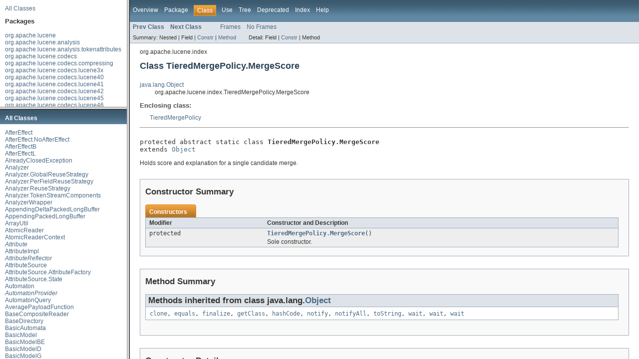

--- FILE ---
content_type: text/html
request_url: https://lucene.apache.org/core/4_7_0/core/overview-frame.html
body_size: -516
content:
<!DOCTYPE HTML PUBLIC "-//W3C//DTD HTML 4.01 Transitional//EN" "http://www.w3.org/TR/html4/loose.dtd">
<!-- NewPage -->
<html lang="en">
<head>
<!-- Generated by javadoc (version 1.7.0_25) on Wed Feb 26 12:46:06 CET 2014 -->
<meta http-equiv="Content-Type" content="text/html" charset="utf-8">
<title>Overview List (Lucene 4.7.0 API)</title>
<meta name="date" content="2014-02-26">
<link rel="stylesheet" type="text/css" href="stylesheet.css" title="Style">
</head>
<body>
<div class="indexHeader"><a href="allclasses-frame.html" target="packageFrame">All Classes</a></div>
<div class="indexContainer">
<h2 title="Packages">Packages</h2>
<ul title="Packages">
<li><a href="org/apache/lucene/package-frame.html" target="packageFrame">org.apache.lucene</a></li>
<li><a href="org/apache/lucene/analysis/package-frame.html" target="packageFrame">org.apache.lucene.analysis</a></li>
<li><a href="org/apache/lucene/analysis/tokenattributes/package-frame.html" target="packageFrame">org.apache.lucene.analysis.tokenattributes</a></li>
<li><a href="org/apache/lucene/codecs/package-frame.html" target="packageFrame">org.apache.lucene.codecs</a></li>
<li><a href="org/apache/lucene/codecs/compressing/package-frame.html" target="packageFrame">org.apache.lucene.codecs.compressing</a></li>
<li><a href="org/apache/lucene/codecs/lucene3x/package-frame.html" target="packageFrame">org.apache.lucene.codecs.lucene3x</a></li>
<li><a href="org/apache/lucene/codecs/lucene40/package-frame.html" target="packageFrame">org.apache.lucene.codecs.lucene40</a></li>
<li><a href="org/apache/lucene/codecs/lucene41/package-frame.html" target="packageFrame">org.apache.lucene.codecs.lucene41</a></li>
<li><a href="org/apache/lucene/codecs/lucene42/package-frame.html" target="packageFrame">org.apache.lucene.codecs.lucene42</a></li>
<li><a href="org/apache/lucene/codecs/lucene45/package-frame.html" target="packageFrame">org.apache.lucene.codecs.lucene45</a></li>
<li><a href="org/apache/lucene/codecs/lucene46/package-frame.html" target="packageFrame">org.apache.lucene.codecs.lucene46</a></li>
<li><a href="org/apache/lucene/codecs/perfield/package-frame.html" target="packageFrame">org.apache.lucene.codecs.perfield</a></li>
<li><a href="org/apache/lucene/document/package-frame.html" target="packageFrame">org.apache.lucene.document</a></li>
<li><a href="org/apache/lucene/index/package-frame.html" target="packageFrame">org.apache.lucene.index</a></li>
<li><a href="org/apache/lucene/search/package-frame.html" target="packageFrame">org.apache.lucene.search</a></li>
<li><a href="org/apache/lucene/search/payloads/package-frame.html" target="packageFrame">org.apache.lucene.search.payloads</a></li>
<li><a href="org/apache/lucene/search/similarities/package-frame.html" target="packageFrame">org.apache.lucene.search.similarities</a></li>
<li><a href="org/apache/lucene/search/spans/package-frame.html" target="packageFrame">org.apache.lucene.search.spans</a></li>
<li><a href="org/apache/lucene/store/package-frame.html" target="packageFrame">org.apache.lucene.store</a></li>
<li><a href="org/apache/lucene/util/package-frame.html" target="packageFrame">org.apache.lucene.util</a></li>
<li><a href="org/apache/lucene/util/automaton/package-frame.html" target="packageFrame">org.apache.lucene.util.automaton</a></li>
<li><a href="org/apache/lucene/util/fst/package-frame.html" target="packageFrame">org.apache.lucene.util.fst</a></li>
<li><a href="org/apache/lucene/util/mutable/package-frame.html" target="packageFrame">org.apache.lucene.util.mutable</a></li>
<li><a href="org/apache/lucene/util/packed/package-frame.html" target="packageFrame">org.apache.lucene.util.packed</a></li>
</ul>
</div>
<p>&nbsp;</p>
</body>
</html>


--- FILE ---
content_type: text/html
request_url: https://lucene.apache.org/core/4_7_0/core/allclasses-frame.html
body_size: 7649
content:
<!DOCTYPE HTML PUBLIC "-//W3C//DTD HTML 4.01 Transitional//EN" "http://www.w3.org/TR/html4/loose.dtd">
<!-- NewPage -->
<html lang="en">
<head>
<!-- Generated by javadoc (version 1.7.0_25) on Wed Feb 26 12:46:08 CET 2014 -->
<meta http-equiv="Content-Type" content="text/html" charset="utf-8">
<title>All Classes (Lucene 4.7.0 API)</title>
<meta name="date" content="2014-02-26">
<link rel="stylesheet" type="text/css" href="stylesheet.css" title="Style">
</head>
<body>
<h1 class="bar">All Classes</h1>
<div class="indexContainer">
<ul>
<li><a href="org/apache/lucene/search/similarities/AfterEffect.html" title="class in org.apache.lucene.search.similarities" target="classFrame">AfterEffect</a></li>
<li><a href="org/apache/lucene/search/similarities/AfterEffect.NoAfterEffect.html" title="class in org.apache.lucene.search.similarities" target="classFrame">AfterEffect.NoAfterEffect</a></li>
<li><a href="org/apache/lucene/search/similarities/AfterEffectB.html" title="class in org.apache.lucene.search.similarities" target="classFrame">AfterEffectB</a></li>
<li><a href="org/apache/lucene/search/similarities/AfterEffectL.html" title="class in org.apache.lucene.search.similarities" target="classFrame">AfterEffectL</a></li>
<li><a href="org/apache/lucene/store/AlreadyClosedException.html" title="class in org.apache.lucene.store" target="classFrame">AlreadyClosedException</a></li>
<li><a href="org/apache/lucene/analysis/Analyzer.html" title="class in org.apache.lucene.analysis" target="classFrame">Analyzer</a></li>
<li><a href="org/apache/lucene/analysis/Analyzer.GlobalReuseStrategy.html" title="class in org.apache.lucene.analysis" target="classFrame">Analyzer.GlobalReuseStrategy</a></li>
<li><a href="org/apache/lucene/analysis/Analyzer.PerFieldReuseStrategy.html" title="class in org.apache.lucene.analysis" target="classFrame">Analyzer.PerFieldReuseStrategy</a></li>
<li><a href="org/apache/lucene/analysis/Analyzer.ReuseStrategy.html" title="class in org.apache.lucene.analysis" target="classFrame">Analyzer.ReuseStrategy</a></li>
<li><a href="org/apache/lucene/analysis/Analyzer.TokenStreamComponents.html" title="class in org.apache.lucene.analysis" target="classFrame">Analyzer.TokenStreamComponents</a></li>
<li><a href="org/apache/lucene/analysis/AnalyzerWrapper.html" title="class in org.apache.lucene.analysis" target="classFrame">AnalyzerWrapper</a></li>
<li><a href="org/apache/lucene/util/packed/AppendingDeltaPackedLongBuffer.html" title="class in org.apache.lucene.util.packed" target="classFrame">AppendingDeltaPackedLongBuffer</a></li>
<li><a href="org/apache/lucene/util/packed/AppendingPackedLongBuffer.html" title="class in org.apache.lucene.util.packed" target="classFrame">AppendingPackedLongBuffer</a></li>
<li><a href="org/apache/lucene/util/ArrayUtil.html" title="class in org.apache.lucene.util" target="classFrame">ArrayUtil</a></li>
<li><a href="org/apache/lucene/index/AtomicReader.html" title="class in org.apache.lucene.index" target="classFrame">AtomicReader</a></li>
<li><a href="org/apache/lucene/index/AtomicReaderContext.html" title="class in org.apache.lucene.index" target="classFrame">AtomicReaderContext</a></li>
<li><a href="org/apache/lucene/util/Attribute.html" title="interface in org.apache.lucene.util" target="classFrame"><i>Attribute</i></a></li>
<li><a href="org/apache/lucene/util/AttributeImpl.html" title="class in org.apache.lucene.util" target="classFrame">AttributeImpl</a></li>
<li><a href="org/apache/lucene/util/AttributeReflector.html" title="interface in org.apache.lucene.util" target="classFrame"><i>AttributeReflector</i></a></li>
<li><a href="org/apache/lucene/util/AttributeSource.html" title="class in org.apache.lucene.util" target="classFrame">AttributeSource</a></li>
<li><a href="org/apache/lucene/util/AttributeSource.AttributeFactory.html" title="class in org.apache.lucene.util" target="classFrame">AttributeSource.AttributeFactory</a></li>
<li><a href="org/apache/lucene/util/AttributeSource.State.html" title="class in org.apache.lucene.util" target="classFrame">AttributeSource.State</a></li>
<li><a href="org/apache/lucene/util/automaton/Automaton.html" title="class in org.apache.lucene.util.automaton" target="classFrame">Automaton</a></li>
<li><a href="org/apache/lucene/util/automaton/AutomatonProvider.html" title="interface in org.apache.lucene.util.automaton" target="classFrame"><i>AutomatonProvider</i></a></li>
<li><a href="org/apache/lucene/search/AutomatonQuery.html" title="class in org.apache.lucene.search" target="classFrame">AutomatonQuery</a></li>
<li><a href="org/apache/lucene/search/payloads/AveragePayloadFunction.html" title="class in org.apache.lucene.search.payloads" target="classFrame">AveragePayloadFunction</a></li>
<li><a href="org/apache/lucene/index/BaseCompositeReader.html" title="class in org.apache.lucene.index" target="classFrame">BaseCompositeReader</a></li>
<li><a href="org/apache/lucene/store/BaseDirectory.html" title="class in org.apache.lucene.store" target="classFrame">BaseDirectory</a></li>
<li><a href="org/apache/lucene/util/automaton/BasicAutomata.html" title="class in org.apache.lucene.util.automaton" target="classFrame">BasicAutomata</a></li>
<li><a href="org/apache/lucene/search/similarities/BasicModel.html" title="class in org.apache.lucene.search.similarities" target="classFrame">BasicModel</a></li>
<li><a href="org/apache/lucene/search/similarities/BasicModelBE.html" title="class in org.apache.lucene.search.similarities" target="classFrame">BasicModelBE</a></li>
<li><a href="org/apache/lucene/search/similarities/BasicModelD.html" title="class in org.apache.lucene.search.similarities" target="classFrame">BasicModelD</a></li>
<li><a href="org/apache/lucene/search/similarities/BasicModelG.html" title="class in org.apache.lucene.search.similarities" target="classFrame">BasicModelG</a></li>
<li><a href="org/apache/lucene/search/similarities/BasicModelIF.html" title="class in org.apache.lucene.search.similarities" target="classFrame">BasicModelIF</a></li>
<li><a href="org/apache/lucene/search/similarities/BasicModelIn.html" title="class in org.apache.lucene.search.similarities" target="classFrame">BasicModelIn</a></li>
<li><a href="org/apache/lucene/search/similarities/BasicModelIne.html" title="class in org.apache.lucene.search.similarities" target="classFrame">BasicModelIne</a></li>
<li><a href="org/apache/lucene/search/similarities/BasicModelP.html" title="class in org.apache.lucene.search.similarities" target="classFrame">BasicModelP</a></li>
<li><a href="org/apache/lucene/util/automaton/BasicOperations.html" title="class in org.apache.lucene.util.automaton" target="classFrame">BasicOperations</a></li>
<li><a href="org/apache/lucene/search/similarities/BasicStats.html" title="class in org.apache.lucene.search.similarities" target="classFrame">BasicStats</a></li>
<li><a href="org/apache/lucene/index/BinaryDocValues.html" title="class in org.apache.lucene.index" target="classFrame">BinaryDocValues</a></li>
<li><a href="org/apache/lucene/document/BinaryDocValuesField.html" title="class in org.apache.lucene.document" target="classFrame">BinaryDocValuesField</a></li>
<li><a href="org/apache/lucene/util/Bits.html" title="interface in org.apache.lucene.util" target="classFrame"><i>Bits</i></a></li>
<li><a href="org/apache/lucene/util/Bits.MatchAllBits.html" title="class in org.apache.lucene.util" target="classFrame">Bits.MatchAllBits</a></li>
<li><a href="org/apache/lucene/util/Bits.MatchNoBits.html" title="class in org.apache.lucene.util" target="classFrame">Bits.MatchNoBits</a></li>
<li><a href="org/apache/lucene/search/BitsFilteredDocIdSet.html" title="class in org.apache.lucene.search" target="classFrame">BitsFilteredDocIdSet</a></li>
<li><a href="org/apache/lucene/util/BitUtil.html" title="class in org.apache.lucene.util" target="classFrame">BitUtil</a></li>
<li><a href="org/apache/lucene/util/packed/BlockPackedReader.html" title="class in org.apache.lucene.util.packed" target="classFrame">BlockPackedReader</a></li>
<li><a href="org/apache/lucene/util/packed/BlockPackedReaderIterator.html" title="class in org.apache.lucene.util.packed" target="classFrame">BlockPackedReaderIterator</a></li>
<li><a href="org/apache/lucene/util/packed/BlockPackedWriter.html" title="class in org.apache.lucene.util.packed" target="classFrame">BlockPackedWriter</a></li>
<li><a href="org/apache/lucene/codecs/BlockTermState.html" title="class in org.apache.lucene.codecs" target="classFrame">BlockTermState</a></li>
<li><a href="org/apache/lucene/codecs/BlockTreeTermsReader.html" title="class in org.apache.lucene.codecs" target="classFrame">BlockTreeTermsReader</a></li>
<li><a href="org/apache/lucene/codecs/BlockTreeTermsReader.Stats.html" title="class in org.apache.lucene.codecs" target="classFrame">BlockTreeTermsReader.Stats</a></li>
<li><a href="org/apache/lucene/codecs/BlockTreeTermsWriter.html" title="class in org.apache.lucene.codecs" target="classFrame">BlockTreeTermsWriter</a></li>
<li><a href="org/apache/lucene/search/similarities/BM25Similarity.html" title="class in org.apache.lucene.search.similarities" target="classFrame">BM25Similarity</a></li>
<li><a href="org/apache/lucene/search/BooleanClause.html" title="class in org.apache.lucene.search" target="classFrame">BooleanClause</a></li>
<li><a href="org/apache/lucene/search/BooleanClause.Occur.html" title="enum in org.apache.lucene.search" target="classFrame">BooleanClause.Occur</a></li>
<li><a href="org/apache/lucene/search/BooleanQuery.html" title="class in org.apache.lucene.search" target="classFrame">BooleanQuery</a></li>
<li><a href="org/apache/lucene/search/BooleanQuery.TooManyClauses.html" title="class in org.apache.lucene.search" target="classFrame">BooleanQuery.TooManyClauses</a></li>
<li><a href="org/apache/lucene/search/BoostAttribute.html" title="interface in org.apache.lucene.search" target="classFrame"><i>BoostAttribute</i></a></li>
<li><a href="org/apache/lucene/search/BoostAttributeImpl.html" title="class in org.apache.lucene.search" target="classFrame">BoostAttributeImpl</a></li>
<li><a href="org/apache/lucene/util/BroadWord.html" title="class in org.apache.lucene.util" target="classFrame">BroadWord</a></li>
<li><a href="org/apache/lucene/store/BufferedIndexInput.html" title="class in org.apache.lucene.store" target="classFrame">BufferedIndexInput</a></li>
<li><a href="org/apache/lucene/store/BufferedIndexOutput.html" title="class in org.apache.lucene.store" target="classFrame">BufferedIndexOutput</a></li>
<li><a href="org/apache/lucene/util/fst/Builder.html" title="class in org.apache.lucene.util.fst" target="classFrame">Builder</a></li>
<li><a href="org/apache/lucene/util/fst/Builder.Arc.html" title="class in org.apache.lucene.util.fst" target="classFrame">Builder.Arc</a></li>
<li><a href="org/apache/lucene/util/fst/Builder.FreezeTail.html" title="class in org.apache.lucene.util.fst" target="classFrame">Builder.FreezeTail</a></li>
<li><a href="org/apache/lucene/util/fst/Builder.UnCompiledNode.html" title="class in org.apache.lucene.util.fst" target="classFrame">Builder.UnCompiledNode</a></li>
<li><a href="org/apache/lucene/store/ByteArrayDataInput.html" title="class in org.apache.lucene.store" target="classFrame">ByteArrayDataInput</a></li>
<li><a href="org/apache/lucene/store/ByteArrayDataOutput.html" title="class in org.apache.lucene.store" target="classFrame">ByteArrayDataOutput</a></li>
<li><a href="org/apache/lucene/util/ByteBlockPool.html" title="class in org.apache.lucene.util" target="classFrame">ByteBlockPool</a></li>
<li><a href="org/apache/lucene/util/ByteBlockPool.Allocator.html" title="class in org.apache.lucene.util" target="classFrame">ByteBlockPool.Allocator</a></li>
<li><a href="org/apache/lucene/util/ByteBlockPool.DirectAllocator.html" title="class in org.apache.lucene.util" target="classFrame">ByteBlockPool.DirectAllocator</a></li>
<li><a href="org/apache/lucene/util/ByteBlockPool.DirectTrackingAllocator.html" title="class in org.apache.lucene.util" target="classFrame">ByteBlockPool.DirectTrackingAllocator</a></li>
<li><a href="org/apache/lucene/document/ByteDocValuesField.html" title="class in org.apache.lucene.document" target="classFrame">ByteDocValuesField</a></li>
<li><a href="org/apache/lucene/util/automaton/ByteRunAutomaton.html" title="class in org.apache.lucene.util.automaton" target="classFrame">ByteRunAutomaton</a></li>
<li><a href="org/apache/lucene/util/fst/ByteSequenceOutputs.html" title="class in org.apache.lucene.util.fst" target="classFrame">ByteSequenceOutputs</a></li>
<li><a href="org/apache/lucene/util/BytesRef.html" title="class in org.apache.lucene.util" target="classFrame">BytesRef</a></li>
<li><a href="org/apache/lucene/util/fst/BytesRefFSTEnum.html" title="class in org.apache.lucene.util.fst" target="classFrame">BytesRefFSTEnum</a></li>
<li><a href="org/apache/lucene/util/fst/BytesRefFSTEnum.InputOutput.html" title="class in org.apache.lucene.util.fst" target="classFrame">BytesRefFSTEnum.InputOutput</a></li>
<li><a href="org/apache/lucene/util/BytesRefHash.html" title="class in org.apache.lucene.util" target="classFrame">BytesRefHash</a></li>
<li><a href="org/apache/lucene/util/BytesRefHash.BytesStartArray.html" title="class in org.apache.lucene.util" target="classFrame">BytesRefHash.BytesStartArray</a></li>
<li><a href="org/apache/lucene/util/BytesRefHash.DirectBytesStartArray.html" title="class in org.apache.lucene.util" target="classFrame">BytesRefHash.DirectBytesStartArray</a></li>
<li><a href="org/apache/lucene/util/BytesRefHash.MaxBytesLengthExceededException.html" title="class in org.apache.lucene.util" target="classFrame">BytesRefHash.MaxBytesLengthExceededException</a></li>
<li><a href="org/apache/lucene/util/BytesRefIterator.html" title="interface in org.apache.lucene.util" target="classFrame"><i>BytesRefIterator</i></a></li>
<li><a href="org/apache/lucene/search/CachingCollector.html" title="class in org.apache.lucene.search" target="classFrame">CachingCollector</a></li>
<li><a href="org/apache/lucene/analysis/CachingTokenFilter.html" title="class in org.apache.lucene.analysis" target="classFrame">CachingTokenFilter</a></li>
<li><a href="org/apache/lucene/search/CachingWrapperFilter.html" title="class in org.apache.lucene.search" target="classFrame">CachingWrapperFilter</a></li>
<li><a href="org/apache/lucene/util/automaton/CharacterRunAutomaton.html" title="class in org.apache.lucene.util.automaton" target="classFrame">CharacterRunAutomaton</a></li>
<li><a href="org/apache/lucene/analysis/CharFilter.html" title="class in org.apache.lucene.analysis" target="classFrame">CharFilter</a></li>
<li><a href="org/apache/lucene/util/fst/CharSequenceOutputs.html" title="class in org.apache.lucene.util.fst" target="classFrame">CharSequenceOutputs</a></li>
<li><a href="org/apache/lucene/util/CharsRef.html" title="class in org.apache.lucene.util" target="classFrame">CharsRef</a></li>
<li><a href="org/apache/lucene/analysis/tokenattributes/CharTermAttribute.html" title="interface in org.apache.lucene.analysis.tokenattributes" target="classFrame"><i>CharTermAttribute</i></a></li>
<li><a href="org/apache/lucene/analysis/tokenattributes/CharTermAttributeImpl.html" title="class in org.apache.lucene.analysis.tokenattributes" target="classFrame">CharTermAttributeImpl</a></li>
<li><a href="org/apache/lucene/index/CheckIndex.html" title="class in org.apache.lucene.index" target="classFrame">CheckIndex</a></li>
<li><a href="org/apache/lucene/index/CheckIndex.Status.html" title="class in org.apache.lucene.index" target="classFrame">CheckIndex.Status</a></li>
<li><a href="org/apache/lucene/index/CheckIndex.Status.DocValuesStatus.html" title="class in org.apache.lucene.index" target="classFrame">CheckIndex.Status.DocValuesStatus</a></li>
<li><a href="org/apache/lucene/index/CheckIndex.Status.FieldNormStatus.html" title="class in org.apache.lucene.index" target="classFrame">CheckIndex.Status.FieldNormStatus</a></li>
<li><a href="org/apache/lucene/index/CheckIndex.Status.SegmentInfoStatus.html" title="class in org.apache.lucene.index" target="classFrame">CheckIndex.Status.SegmentInfoStatus</a></li>
<li><a href="org/apache/lucene/index/CheckIndex.Status.StoredFieldStatus.html" title="class in org.apache.lucene.index" target="classFrame">CheckIndex.Status.StoredFieldStatus</a></li>
<li><a href="org/apache/lucene/index/CheckIndex.Status.TermIndexStatus.html" title="class in org.apache.lucene.index" target="classFrame">CheckIndex.Status.TermIndexStatus</a></li>
<li><a href="org/apache/lucene/index/CheckIndex.Status.TermVectorStatus.html" title="class in org.apache.lucene.index" target="classFrame">CheckIndex.Status.TermVectorStatus</a></li>
<li><a href="org/apache/lucene/store/ChecksumIndexInput.html" title="class in org.apache.lucene.store" target="classFrame">ChecksumIndexInput</a></li>
<li><a href="org/apache/lucene/store/ChecksumIndexOutput.html" title="class in org.apache.lucene.store" target="classFrame">ChecksumIndexOutput</a></li>
<li><a href="org/apache/lucene/util/CloseableThreadLocal.html" title="class in org.apache.lucene.util" target="classFrame">CloseableThreadLocal</a></li>
<li><a href="org/apache/lucene/codecs/Codec.html" title="class in org.apache.lucene.codecs" target="classFrame">Codec</a></li>
<li><a href="org/apache/lucene/codecs/CodecUtil.html" title="class in org.apache.lucene.codecs" target="classFrame">CodecUtil</a></li>
<li><a href="org/apache/lucene/search/CollectionStatistics.html" title="class in org.apache.lucene.search" target="classFrame">CollectionStatistics</a></li>
<li><a href="org/apache/lucene/search/CollectionTerminatedException.html" title="class in org.apache.lucene.search" target="classFrame">CollectionTerminatedException</a></li>
<li><a href="org/apache/lucene/util/CollectionUtil.html" title="class in org.apache.lucene.util" target="classFrame">CollectionUtil</a></li>
<li><a href="org/apache/lucene/search/Collector.html" title="class in org.apache.lucene.search" target="classFrame">Collector</a></li>
<li><a href="org/apache/lucene/util/CommandLineUtil.html" title="class in org.apache.lucene.util" target="classFrame">CommandLineUtil</a></li>
<li><a href="org/apache/lucene/util/automaton/CompiledAutomaton.html" title="class in org.apache.lucene.util.automaton" target="classFrame">CompiledAutomaton</a></li>
<li><a href="org/apache/lucene/util/automaton/CompiledAutomaton.AUTOMATON_TYPE.html" title="enum in org.apache.lucene.util.automaton" target="classFrame">CompiledAutomaton.AUTOMATON_TYPE</a></li>
<li><a href="org/apache/lucene/search/ComplexExplanation.html" title="class in org.apache.lucene.search" target="classFrame">ComplexExplanation</a></li>
<li><a href="org/apache/lucene/index/CompositeReader.html" title="class in org.apache.lucene.index" target="classFrame">CompositeReader</a></li>
<li><a href="org/apache/lucene/index/CompositeReaderContext.html" title="class in org.apache.lucene.index" target="classFrame">CompositeReaderContext</a></li>
<li><a href="org/apache/lucene/store/CompoundFileDirectory.html" title="class in org.apache.lucene.store" target="classFrame">CompoundFileDirectory</a></li>
<li><a href="org/apache/lucene/store/CompoundFileDirectory.FileEntry.html" title="class in org.apache.lucene.store" target="classFrame">CompoundFileDirectory.FileEntry</a></li>
<li><a href="org/apache/lucene/codecs/compressing/CompressingStoredFieldsFormat.html" title="class in org.apache.lucene.codecs.compressing" target="classFrame">CompressingStoredFieldsFormat</a></li>
<li><a href="org/apache/lucene/codecs/compressing/CompressingStoredFieldsIndexReader.html" title="class in org.apache.lucene.codecs.compressing" target="classFrame">CompressingStoredFieldsIndexReader</a></li>
<li><a href="org/apache/lucene/codecs/compressing/CompressingStoredFieldsIndexWriter.html" title="class in org.apache.lucene.codecs.compressing" target="classFrame">CompressingStoredFieldsIndexWriter</a></li>
<li><a href="org/apache/lucene/codecs/compressing/CompressingStoredFieldsReader.html" title="class in org.apache.lucene.codecs.compressing" target="classFrame">CompressingStoredFieldsReader</a></li>
<li><a href="org/apache/lucene/codecs/compressing/CompressingStoredFieldsWriter.html" title="class in org.apache.lucene.codecs.compressing" target="classFrame">CompressingStoredFieldsWriter</a></li>
<li><a href="org/apache/lucene/codecs/compressing/CompressingTermVectorsFormat.html" title="class in org.apache.lucene.codecs.compressing" target="classFrame">CompressingTermVectorsFormat</a></li>
<li><a href="org/apache/lucene/codecs/compressing/CompressingTermVectorsReader.html" title="class in org.apache.lucene.codecs.compressing" target="classFrame">CompressingTermVectorsReader</a></li>
<li><a href="org/apache/lucene/codecs/compressing/CompressingTermVectorsWriter.html" title="class in org.apache.lucene.codecs.compressing" target="classFrame">CompressingTermVectorsWriter</a></li>
<li><a href="org/apache/lucene/codecs/compressing/CompressionMode.html" title="class in org.apache.lucene.codecs.compressing" target="classFrame">CompressionMode</a></li>
<li><a href="org/apache/lucene/document/CompressionTools.html" title="class in org.apache.lucene.document" target="classFrame">CompressionTools</a></li>
<li><a href="org/apache/lucene/codecs/compressing/Compressor.html" title="class in org.apache.lucene.codecs.compressing" target="classFrame">Compressor</a></li>
<li><a href="org/apache/lucene/index/ConcurrentMergeScheduler.html" title="class in org.apache.lucene.index" target="classFrame">ConcurrentMergeScheduler</a></li>
<li><a href="org/apache/lucene/util/Constants.html" title="class in org.apache.lucene.util" target="classFrame">Constants</a></li>
<li><a href="org/apache/lucene/search/ConstantScoreQuery.html" title="class in org.apache.lucene.search" target="classFrame">ConstantScoreQuery</a></li>
<li><a href="org/apache/lucene/search/ControlledRealTimeReopenThread.html" title="class in org.apache.lucene.search" target="classFrame">ControlledRealTimeReopenThread</a></li>
<li><a href="org/apache/lucene/index/CorruptIndexException.html" title="class in org.apache.lucene.index" target="classFrame">CorruptIndexException</a></li>
<li><a href="org/apache/lucene/util/Counter.html" title="class in org.apache.lucene.util" target="classFrame">Counter</a></li>
<li><a href="org/apache/lucene/store/DataInput.html" title="class in org.apache.lucene.store" target="classFrame">DataInput</a></li>
<li><a href="org/apache/lucene/store/DataOutput.html" title="class in org.apache.lucene.store" target="classFrame">DataOutput</a></li>
<li><a href="org/apache/lucene/document/DateTools.html" title="class in org.apache.lucene.document" target="classFrame">DateTools</a></li>
<li><a href="org/apache/lucene/document/DateTools.Resolution.html" title="enum in org.apache.lucene.document" target="classFrame">DateTools.Resolution</a></li>
<li><a href="org/apache/lucene/codecs/compressing/Decompressor.html" title="class in org.apache.lucene.codecs.compressing" target="classFrame">Decompressor</a></li>
<li><a href="org/apache/lucene/search/similarities/DefaultSimilarity.html" title="class in org.apache.lucene.search.similarities" target="classFrame">DefaultSimilarity</a></li>
<li><a href="org/apache/lucene/document/DerefBytesDocValuesField.html" title="class in org.apache.lucene.document" target="classFrame">DerefBytesDocValuesField</a></li>
<li><a href="org/apache/lucene/search/similarities/DFRSimilarity.html" title="class in org.apache.lucene.search.similarities" target="classFrame">DFRSimilarity</a></li>
<li><a href="org/apache/lucene/store/Directory.html" title="class in org.apache.lucene.store" target="classFrame">Directory</a></li>
<li><a href="org/apache/lucene/index/DirectoryReader.html" title="class in org.apache.lucene.index" target="classFrame">DirectoryReader</a></li>
<li><a href="org/apache/lucene/search/DisjunctionMaxQuery.html" title="class in org.apache.lucene.search" target="classFrame">DisjunctionMaxQuery</a></li>
<li><a href="org/apache/lucene/search/similarities/Distribution.html" title="class in org.apache.lucene.search.similarities" target="classFrame">Distribution</a></li>
<li><a href="org/apache/lucene/search/similarities/DistributionLL.html" title="class in org.apache.lucene.search.similarities" target="classFrame">DistributionLL</a></li>
<li><a href="org/apache/lucene/search/similarities/DistributionSPL.html" title="class in org.apache.lucene.search.similarities" target="classFrame">DistributionSPL</a></li>
<li><a href="org/apache/lucene/util/DocIdBitSet.html" title="class in org.apache.lucene.util" target="classFrame">DocIdBitSet</a></li>
<li><a href="org/apache/lucene/search/DocIdSet.html" title="class in org.apache.lucene.search" target="classFrame">DocIdSet</a></li>
<li><a href="org/apache/lucene/search/DocIdSetIterator.html" title="class in org.apache.lucene.search" target="classFrame">DocIdSetIterator</a></li>
<li><a href="org/apache/lucene/index/DocsAndPositionsEnum.html" title="class in org.apache.lucene.index" target="classFrame">DocsAndPositionsEnum</a></li>
<li><a href="org/apache/lucene/index/DocsEnum.html" title="class in org.apache.lucene.index" target="classFrame">DocsEnum</a></li>
<li><a href="org/apache/lucene/index/DocTermOrds.html" title="class in org.apache.lucene.index" target="classFrame">DocTermOrds</a></li>
<li><a href="org/apache/lucene/search/DocTermOrdsRangeFilter.html" title="class in org.apache.lucene.search" target="classFrame">DocTermOrdsRangeFilter</a></li>
<li><a href="org/apache/lucene/search/DocTermOrdsRewriteMethod.html" title="class in org.apache.lucene.search" target="classFrame">DocTermOrdsRewriteMethod</a></li>
<li><a href="org/apache/lucene/document/Document.html" title="class in org.apache.lucene.document" target="classFrame">Document</a></li>
<li><a href="org/apache/lucene/document/DocumentStoredFieldVisitor.html" title="class in org.apache.lucene.document" target="classFrame">DocumentStoredFieldVisitor</a></li>
<li><a href="org/apache/lucene/codecs/DocValuesConsumer.html" title="class in org.apache.lucene.codecs" target="classFrame">DocValuesConsumer</a></li>
<li><a href="org/apache/lucene/codecs/DocValuesFormat.html" title="class in org.apache.lucene.codecs" target="classFrame">DocValuesFormat</a></li>
<li><a href="org/apache/lucene/codecs/DocValuesProducer.html" title="class in org.apache.lucene.codecs" target="classFrame">DocValuesProducer</a></li>
<li><a href="org/apache/lucene/codecs/DocValuesProducer.SortedDocsWithField.html" title="class in org.apache.lucene.codecs" target="classFrame">DocValuesProducer.SortedDocsWithField</a></li>
<li><a href="org/apache/lucene/codecs/DocValuesProducer.SortedSetDocsWithField.html" title="class in org.apache.lucene.codecs" target="classFrame">DocValuesProducer.SortedSetDocsWithField</a></li>
<li><a href="org/apache/lucene/util/DoubleBarrelLRUCache.html" title="class in org.apache.lucene.util" target="classFrame">DoubleBarrelLRUCache</a></li>
<li><a href="org/apache/lucene/util/DoubleBarrelLRUCache.CloneableKey.html" title="class in org.apache.lucene.util" target="classFrame">DoubleBarrelLRUCache.CloneableKey</a></li>
<li><a href="org/apache/lucene/document/DoubleDocValuesField.html" title="class in org.apache.lucene.document" target="classFrame">DoubleDocValuesField</a></li>
<li><a href="org/apache/lucene/document/DoubleField.html" title="class in org.apache.lucene.document" target="classFrame">DoubleField</a></li>
<li><a href="org/apache/lucene/util/packed/EliasFanoDecoder.html" title="class in org.apache.lucene.util.packed" target="classFrame">EliasFanoDecoder</a></li>
<li><a href="org/apache/lucene/util/packed/EliasFanoDocIdSet.html" title="class in org.apache.lucene.util.packed" target="classFrame">EliasFanoDocIdSet</a></li>
<li><a href="org/apache/lucene/util/packed/EliasFanoEncoder.html" title="class in org.apache.lucene.util.packed" target="classFrame">EliasFanoEncoder</a></li>
<li><a href="org/apache/lucene/search/Explanation.html" title="class in org.apache.lucene.search" target="classFrame">Explanation</a></li>
<li><a href="org/apache/lucene/document/Field.html" title="class in org.apache.lucene.document" target="classFrame">Field</a></li>
<li><a href="org/apache/lucene/document/Field.Index.html" title="enum in org.apache.lucene.document" target="classFrame">Field.Index</a></li>
<li><a href="org/apache/lucene/document/Field.Store.html" title="enum in org.apache.lucene.document" target="classFrame">Field.Store</a></li>
<li><a href="org/apache/lucene/document/Field.TermVector.html" title="enum in org.apache.lucene.document" target="classFrame">Field.TermVector</a></li>
<li><a href="org/apache/lucene/search/FieldCache.html" title="interface in org.apache.lucene.search" target="classFrame"><i>FieldCache</i></a></li>
<li><a href="org/apache/lucene/search/FieldCache.ByteParser.html" title="interface in org.apache.lucene.search" target="classFrame"><i>FieldCache.ByteParser</i></a></li>
<li><a href="org/apache/lucene/search/FieldCache.Bytes.html" title="class in org.apache.lucene.search" target="classFrame">FieldCache.Bytes</a></li>
<li><a href="org/apache/lucene/search/FieldCache.CacheEntry.html" title="class in org.apache.lucene.search" target="classFrame">FieldCache.CacheEntry</a></li>
<li><a href="org/apache/lucene/search/FieldCache.CreationPlaceholder.html" title="class in org.apache.lucene.search" target="classFrame">FieldCache.CreationPlaceholder</a></li>
<li><a href="org/apache/lucene/search/FieldCache.DoubleParser.html" title="interface in org.apache.lucene.search" target="classFrame"><i>FieldCache.DoubleParser</i></a></li>
<li><a href="org/apache/lucene/search/FieldCache.Doubles.html" title="class in org.apache.lucene.search" target="classFrame">FieldCache.Doubles</a></li>
<li><a href="org/apache/lucene/search/FieldCache.FloatParser.html" title="interface in org.apache.lucene.search" target="classFrame"><i>FieldCache.FloatParser</i></a></li>
<li><a href="org/apache/lucene/search/FieldCache.Floats.html" title="class in org.apache.lucene.search" target="classFrame">FieldCache.Floats</a></li>
<li><a href="org/apache/lucene/search/FieldCache.IntParser.html" title="interface in org.apache.lucene.search" target="classFrame"><i>FieldCache.IntParser</i></a></li>
<li><a href="org/apache/lucene/search/FieldCache.Ints.html" title="class in org.apache.lucene.search" target="classFrame">FieldCache.Ints</a></li>
<li><a href="org/apache/lucene/search/FieldCache.LongParser.html" title="interface in org.apache.lucene.search" target="classFrame"><i>FieldCache.LongParser</i></a></li>
<li><a href="org/apache/lucene/search/FieldCache.Longs.html" title="class in org.apache.lucene.search" target="classFrame">FieldCache.Longs</a></li>
<li><a href="org/apache/lucene/search/FieldCache.Parser.html" title="interface in org.apache.lucene.search" target="classFrame"><i>FieldCache.Parser</i></a></li>
<li><a href="org/apache/lucene/search/FieldCache.ShortParser.html" title="interface in org.apache.lucene.search" target="classFrame"><i>FieldCache.ShortParser</i></a></li>
<li><a href="org/apache/lucene/search/FieldCache.Shorts.html" title="class in org.apache.lucene.search" target="classFrame">FieldCache.Shorts</a></li>
<li><a href="org/apache/lucene/search/FieldCacheDocIdSet.html" title="class in org.apache.lucene.search" target="classFrame">FieldCacheDocIdSet</a></li>
<li><a href="org/apache/lucene/search/FieldCacheRangeFilter.html" title="class in org.apache.lucene.search" target="classFrame">FieldCacheRangeFilter</a></li>
<li><a href="org/apache/lucene/search/FieldCacheRewriteMethod.html" title="class in org.apache.lucene.search" target="classFrame">FieldCacheRewriteMethod</a></li>
<li><a href="org/apache/lucene/util/FieldCacheSanityChecker.html" title="class in org.apache.lucene.util" target="classFrame">FieldCacheSanityChecker</a></li>
<li><a href="org/apache/lucene/util/FieldCacheSanityChecker.Insanity.html" title="class in org.apache.lucene.util" target="classFrame">FieldCacheSanityChecker.Insanity</a></li>
<li><a href="org/apache/lucene/util/FieldCacheSanityChecker.InsanityType.html" title="class in org.apache.lucene.util" target="classFrame">FieldCacheSanityChecker.InsanityType</a></li>
<li><a href="org/apache/lucene/search/FieldCacheTermsFilter.html" title="class in org.apache.lucene.search" target="classFrame">FieldCacheTermsFilter</a></li>
<li><a href="org/apache/lucene/search/FieldComparator.html" title="class in org.apache.lucene.search" target="classFrame">FieldComparator</a></li>
<li><a href="org/apache/lucene/search/FieldComparator.ByteComparator.html" title="class in org.apache.lucene.search" target="classFrame">FieldComparator.ByteComparator</a></li>
<li><a href="org/apache/lucene/search/FieldComparator.DocComparator.html" title="class in org.apache.lucene.search" target="classFrame">FieldComparator.DocComparator</a></li>
<li><a href="org/apache/lucene/search/FieldComparator.DoubleComparator.html" title="class in org.apache.lucene.search" target="classFrame">FieldComparator.DoubleComparator</a></li>
<li><a href="org/apache/lucene/search/FieldComparator.FloatComparator.html" title="class in org.apache.lucene.search" target="classFrame">FieldComparator.FloatComparator</a></li>
<li><a href="org/apache/lucene/search/FieldComparator.IntComparator.html" title="class in org.apache.lucene.search" target="classFrame">FieldComparator.IntComparator</a></li>
<li><a href="org/apache/lucene/search/FieldComparator.LongComparator.html" title="class in org.apache.lucene.search" target="classFrame">FieldComparator.LongComparator</a></li>
<li><a href="org/apache/lucene/search/FieldComparator.NumericComparator.html" title="class in org.apache.lucene.search" target="classFrame">FieldComparator.NumericComparator</a></li>
<li><a href="org/apache/lucene/search/FieldComparator.RelevanceComparator.html" title="class in org.apache.lucene.search" target="classFrame">FieldComparator.RelevanceComparator</a></li>
<li><a href="org/apache/lucene/search/FieldComparator.ShortComparator.html" title="class in org.apache.lucene.search" target="classFrame">FieldComparator.ShortComparator</a></li>
<li><a href="org/apache/lucene/search/FieldComparator.TermOrdValComparator.html" title="class in org.apache.lucene.search" target="classFrame">FieldComparator.TermOrdValComparator</a></li>
<li><a href="org/apache/lucene/search/FieldComparator.TermValComparator.html" title="class in org.apache.lucene.search" target="classFrame">FieldComparator.TermValComparator</a></li>
<li><a href="org/apache/lucene/search/FieldComparatorSource.html" title="class in org.apache.lucene.search" target="classFrame">FieldComparatorSource</a></li>
<li><a href="org/apache/lucene/search/FieldDoc.html" title="class in org.apache.lucene.search" target="classFrame">FieldDoc</a></li>
<li><a href="org/apache/lucene/index/FieldInfo.html" title="class in org.apache.lucene.index" target="classFrame">FieldInfo</a></li>
<li><a href="org/apache/lucene/index/FieldInfo.DocValuesType.html" title="enum in org.apache.lucene.index" target="classFrame">FieldInfo.DocValuesType</a></li>
<li><a href="org/apache/lucene/index/FieldInfo.IndexOptions.html" title="enum in org.apache.lucene.index" target="classFrame">FieldInfo.IndexOptions</a></li>
<li><a href="org/apache/lucene/index/FieldInfos.html" title="class in org.apache.lucene.index" target="classFrame">FieldInfos</a></li>
<li><a href="org/apache/lucene/codecs/FieldInfosFormat.html" title="class in org.apache.lucene.codecs" target="classFrame">FieldInfosFormat</a></li>
<li><a href="org/apache/lucene/codecs/FieldInfosReader.html" title="class in org.apache.lucene.codecs" target="classFrame">FieldInfosReader</a></li>
<li><a href="org/apache/lucene/codecs/FieldInfosWriter.html" title="class in org.apache.lucene.codecs" target="classFrame">FieldInfosWriter</a></li>
<li><a href="org/apache/lucene/index/FieldInvertState.html" title="class in org.apache.lucene.index" target="classFrame">FieldInvertState</a></li>
<li><a href="org/apache/lucene/search/spans/FieldMaskingSpanQuery.html" title="class in org.apache.lucene.search.spans" target="classFrame">FieldMaskingSpanQuery</a></li>
<li><a href="org/apache/lucene/index/Fields.html" title="class in org.apache.lucene.index" target="classFrame">Fields</a></li>
<li><a href="org/apache/lucene/codecs/FieldsConsumer.html" title="class in org.apache.lucene.codecs" target="classFrame">FieldsConsumer</a></li>
<li><a href="org/apache/lucene/codecs/FieldsProducer.html" title="class in org.apache.lucene.codecs" target="classFrame">FieldsProducer</a></li>
<li><a href="org/apache/lucene/document/FieldType.html" title="class in org.apache.lucene.document" target="classFrame">FieldType</a></li>
<li><a href="org/apache/lucene/document/FieldType.NumericType.html" title="enum in org.apache.lucene.document" target="classFrame">FieldType.NumericType</a></li>
<li><a href="org/apache/lucene/search/FieldValueFilter.html" title="class in org.apache.lucene.search" target="classFrame">FieldValueFilter</a></li>
<li><a href="org/apache/lucene/search/FieldValueHitQueue.html" title="class in org.apache.lucene.search" target="classFrame">FieldValueHitQueue</a></li>
<li><a href="org/apache/lucene/search/FieldValueHitQueue.Entry.html" title="class in org.apache.lucene.search" target="classFrame">FieldValueHitQueue.Entry</a></li>
<li><a href="org/apache/lucene/store/FileSwitchDirectory.html" title="class in org.apache.lucene.store" target="classFrame">FileSwitchDirectory</a></li>
<li><a href="org/apache/lucene/search/Filter.html" title="class in org.apache.lucene.search" target="classFrame">Filter</a></li>
<li><a href="org/apache/lucene/index/FilterAtomicReader.html" title="class in org.apache.lucene.index" target="classFrame">FilterAtomicReader</a></li>
<li><a href="org/apache/lucene/index/FilterAtomicReader.FilterDocsAndPositionsEnum.html" title="class in org.apache.lucene.index" target="classFrame">FilterAtomicReader.FilterDocsAndPositionsEnum</a></li>
<li><a href="org/apache/lucene/index/FilterAtomicReader.FilterDocsEnum.html" title="class in org.apache.lucene.index" target="classFrame">FilterAtomicReader.FilterDocsEnum</a></li>
<li><a href="org/apache/lucene/index/FilterAtomicReader.FilterFields.html" title="class in org.apache.lucene.index" target="classFrame">FilterAtomicReader.FilterFields</a></li>
<li><a href="org/apache/lucene/index/FilterAtomicReader.FilterTerms.html" title="class in org.apache.lucene.index" target="classFrame">FilterAtomicReader.FilterTerms</a></li>
<li><a href="org/apache/lucene/index/FilterAtomicReader.FilterTermsEnum.html" title="class in org.apache.lucene.index" target="classFrame">FilterAtomicReader.FilterTermsEnum</a></li>
<li><a href="org/apache/lucene/codecs/FilterCodec.html" title="class in org.apache.lucene.codecs" target="classFrame">FilterCodec</a></li>
<li><a href="org/apache/lucene/store/FilterDirectory.html" title="class in org.apache.lucene.store" target="classFrame">FilterDirectory</a></li>
<li><a href="org/apache/lucene/index/FilterDirectoryReader.html" title="class in org.apache.lucene.index" target="classFrame">FilterDirectoryReader</a></li>
<li><a href="org/apache/lucene/index/FilterDirectoryReader.StandardReaderWrapper.html" title="class in org.apache.lucene.index" target="classFrame">FilterDirectoryReader.StandardReaderWrapper</a></li>
<li><a href="org/apache/lucene/index/FilterDirectoryReader.SubReaderWrapper.html" title="class in org.apache.lucene.index" target="classFrame">FilterDirectoryReader.SubReaderWrapper</a></li>
<li><a href="org/apache/lucene/search/FilteredDocIdSet.html" title="class in org.apache.lucene.search" target="classFrame">FilteredDocIdSet</a></li>
<li><a href="org/apache/lucene/search/FilteredDocIdSetIterator.html" title="class in org.apache.lucene.search" target="classFrame">FilteredDocIdSetIterator</a></li>
<li><a href="org/apache/lucene/search/FilteredQuery.html" title="class in org.apache.lucene.search" target="classFrame">FilteredQuery</a></li>
<li><a href="org/apache/lucene/search/FilteredQuery.FilterStrategy.html" title="class in org.apache.lucene.search" target="classFrame">FilteredQuery.FilterStrategy</a></li>
<li><a href="org/apache/lucene/search/FilteredQuery.RandomAccessFilterStrategy.html" title="class in org.apache.lucene.search" target="classFrame">FilteredQuery.RandomAccessFilterStrategy</a></li>
<li><a href="org/apache/lucene/index/FilteredTermsEnum.html" title="class in org.apache.lucene.index" target="classFrame">FilteredTermsEnum</a></li>
<li><a href="org/apache/lucene/index/FilteredTermsEnum.AcceptStatus.html" title="enum in org.apache.lucene.index" target="classFrame">FilteredTermsEnum.AcceptStatus</a></li>
<li><a href="org/apache/lucene/util/FilterIterator.html" title="class in org.apache.lucene.util" target="classFrame">FilterIterator</a></li>
<li><a href="org/apache/lucene/util/FixedBitSet.html" title="class in org.apache.lucene.util" target="classFrame">FixedBitSet</a></li>
<li><a href="org/apache/lucene/util/FixedBitSet.FixedBitSetIterator.html" title="class in org.apache.lucene.util" target="classFrame">FixedBitSet.FixedBitSetIterator</a></li>
<li><a href="org/apache/lucene/analysis/tokenattributes/FlagsAttribute.html" title="interface in org.apache.lucene.analysis.tokenattributes" target="classFrame"><i>FlagsAttribute</i></a></li>
<li><a href="org/apache/lucene/analysis/tokenattributes/FlagsAttributeImpl.html" title="class in org.apache.lucene.analysis.tokenattributes" target="classFrame">FlagsAttributeImpl</a></li>
<li><a href="org/apache/lucene/document/FloatDocValuesField.html" title="class in org.apache.lucene.document" target="classFrame">FloatDocValuesField</a></li>
<li><a href="org/apache/lucene/document/FloatField.html" title="class in org.apache.lucene.document" target="classFrame">FloatField</a></li>
<li><a href="org/apache/lucene/store/FlushInfo.html" title="class in org.apache.lucene.store" target="classFrame">FlushInfo</a></li>
<li><a href="org/apache/lucene/store/FSDirectory.html" title="class in org.apache.lucene.store" target="classFrame">FSDirectory</a></li>
<li><a href="org/apache/lucene/store/FSDirectory.FSIndexInput.html" title="class in org.apache.lucene.store" target="classFrame">FSDirectory.FSIndexInput</a></li>
<li><a href="org/apache/lucene/store/FSDirectory.FSIndexOutput.html" title="class in org.apache.lucene.store" target="classFrame">FSDirectory.FSIndexOutput</a></li>
<li><a href="org/apache/lucene/store/FSLockFactory.html" title="class in org.apache.lucene.store" target="classFrame">FSLockFactory</a></li>
<li><a href="org/apache/lucene/util/fst/FST.html" title="class in org.apache.lucene.util.fst" target="classFrame">FST</a></li>
<li><a href="org/apache/lucene/util/fst/FST.Arc.html" title="class in org.apache.lucene.util.fst" target="classFrame">FST.Arc</a></li>
<li><a href="org/apache/lucene/util/fst/FST.BytesReader.html" title="class in org.apache.lucene.util.fst" target="classFrame">FST.BytesReader</a></li>
<li><a href="org/apache/lucene/util/fst/FST.INPUT_TYPE.html" title="enum in org.apache.lucene.util.fst" target="classFrame">FST.INPUT_TYPE</a></li>
<li><a href="org/apache/lucene/search/FuzzyQuery.html" title="class in org.apache.lucene.search" target="classFrame">FuzzyQuery</a></li>
<li><a href="org/apache/lucene/search/FuzzyTermsEnum.html" title="class in org.apache.lucene.search" target="classFrame">FuzzyTermsEnum</a></li>
<li><a href="org/apache/lucene/search/FuzzyTermsEnum.LevenshteinAutomataAttribute.html" title="interface in org.apache.lucene.search" target="classFrame"><i>FuzzyTermsEnum.LevenshteinAutomataAttribute</i></a></li>
<li><a href="org/apache/lucene/search/FuzzyTermsEnum.LevenshteinAutomataAttributeImpl.html" title="class in org.apache.lucene.search" target="classFrame">FuzzyTermsEnum.LevenshteinAutomataAttributeImpl</a></li>
<li><a href="org/apache/lucene/util/GrowableByteArrayDataOutput.html" title="class in org.apache.lucene.util" target="classFrame">GrowableByteArrayDataOutput</a></li>
<li><a href="org/apache/lucene/util/packed/GrowableWriter.html" title="class in org.apache.lucene.util.packed" target="classFrame">GrowableWriter</a></li>
<li><a href="org/apache/lucene/search/similarities/IBSimilarity.html" title="class in org.apache.lucene.search.similarities" target="classFrame">IBSimilarity</a></li>
<li><a href="org/apache/lucene/util/IndexableBinaryStringTools.html" title="class in org.apache.lucene.util" target="classFrame">IndexableBinaryStringTools</a></li>
<li><a href="org/apache/lucene/index/IndexableField.html" title="interface in org.apache.lucene.index" target="classFrame"><i>IndexableField</i></a></li>
<li><a href="org/apache/lucene/index/IndexableFieldType.html" title="interface in org.apache.lucene.index" target="classFrame"><i>IndexableFieldType</i></a></li>
<li><a href="org/apache/lucene/index/IndexCommit.html" title="class in org.apache.lucene.index" target="classFrame">IndexCommit</a></li>
<li><a href="org/apache/lucene/index/IndexDeletionPolicy.html" title="class in org.apache.lucene.index" target="classFrame">IndexDeletionPolicy</a></li>
<li><a href="org/apache/lucene/index/IndexFileNames.html" title="class in org.apache.lucene.index" target="classFrame">IndexFileNames</a></li>
<li><a href="org/apache/lucene/index/IndexFormatTooNewException.html" title="class in org.apache.lucene.index" target="classFrame">IndexFormatTooNewException</a></li>
<li><a href="org/apache/lucene/index/IndexFormatTooOldException.html" title="class in org.apache.lucene.index" target="classFrame">IndexFormatTooOldException</a></li>
<li><a href="org/apache/lucene/store/IndexInput.html" title="class in org.apache.lucene.store" target="classFrame">IndexInput</a></li>
<li><a href="org/apache/lucene/index/IndexNotFoundException.html" title="class in org.apache.lucene.index" target="classFrame">IndexNotFoundException</a></li>
<li><a href="org/apache/lucene/store/IndexOutput.html" title="class in org.apache.lucene.store" target="classFrame">IndexOutput</a></li>
<li><a href="org/apache/lucene/index/IndexReader.html" title="class in org.apache.lucene.index" target="classFrame">IndexReader</a></li>
<li><a href="org/apache/lucene/index/IndexReader.ReaderClosedListener.html" title="interface in org.apache.lucene.index" target="classFrame"><i>IndexReader.ReaderClosedListener</i></a></li>
<li><a href="org/apache/lucene/index/IndexReaderContext.html" title="class in org.apache.lucene.index" target="classFrame">IndexReaderContext</a></li>
<li><a href="org/apache/lucene/search/IndexSearcher.html" title="class in org.apache.lucene.search" target="classFrame">IndexSearcher</a></li>
<li><a href="org/apache/lucene/search/IndexSearcher.LeafSlice.html" title="class in org.apache.lucene.search" target="classFrame">IndexSearcher.LeafSlice</a></li>
<li><a href="org/apache/lucene/index/IndexUpgrader.html" title="class in org.apache.lucene.index" target="classFrame">IndexUpgrader</a></li>
<li><a href="org/apache/lucene/index/IndexWriter.html" title="class in org.apache.lucene.index" target="classFrame">IndexWriter</a></li>
<li><a href="org/apache/lucene/index/IndexWriter.IndexReaderWarmer.html" title="class in org.apache.lucene.index" target="classFrame">IndexWriter.IndexReaderWarmer</a></li>
<li><a href="org/apache/lucene/index/IndexWriterConfig.html" title="class in org.apache.lucene.index" target="classFrame">IndexWriterConfig</a></li>
<li><a href="org/apache/lucene/index/IndexWriterConfig.OpenMode.html" title="enum in org.apache.lucene.index" target="classFrame">IndexWriterConfig.OpenMode</a></li>
<li><a href="org/apache/lucene/util/InfoStream.html" title="class in org.apache.lucene.util" target="classFrame">InfoStream</a></li>
<li><a href="org/apache/lucene/util/InPlaceMergeSorter.html" title="class in org.apache.lucene.util" target="classFrame">InPlaceMergeSorter</a></li>
<li><a href="org/apache/lucene/store/InputStreamDataInput.html" title="class in org.apache.lucene.store" target="classFrame">InputStreamDataInput</a></li>
<li><a href="org/apache/lucene/util/IntBlockPool.html" title="class in org.apache.lucene.util" target="classFrame">IntBlockPool</a></li>
<li><a href="org/apache/lucene/util/IntBlockPool.Allocator.html" title="class in org.apache.lucene.util" target="classFrame">IntBlockPool.Allocator</a></li>
<li><a href="org/apache/lucene/util/IntBlockPool.DirectAllocator.html" title="class in org.apache.lucene.util" target="classFrame">IntBlockPool.DirectAllocator</a></li>
<li><a href="org/apache/lucene/util/IntBlockPool.SliceReader.html" title="class in org.apache.lucene.util" target="classFrame">IntBlockPool.SliceReader</a></li>
<li><a href="org/apache/lucene/util/IntBlockPool.SliceWriter.html" title="class in org.apache.lucene.util" target="classFrame">IntBlockPool.SliceWriter</a></li>
<li><a href="org/apache/lucene/document/IntDocValuesField.html" title="class in org.apache.lucene.document" target="classFrame">IntDocValuesField</a></li>
<li><a href="org/apache/lucene/document/IntField.html" title="class in org.apache.lucene.document" target="classFrame">IntField</a></li>
<li><a href="org/apache/lucene/util/IntroSorter.html" title="class in org.apache.lucene.util" target="classFrame">IntroSorter</a></li>
<li><a href="org/apache/lucene/util/fst/IntSequenceOutputs.html" title="class in org.apache.lucene.util.fst" target="classFrame">IntSequenceOutputs</a></li>
<li><a href="org/apache/lucene/util/IntsRef.html" title="class in org.apache.lucene.util" target="classFrame">IntsRef</a></li>
<li><a href="org/apache/lucene/util/fst/IntsRefFSTEnum.html" title="class in org.apache.lucene.util.fst" target="classFrame">IntsRefFSTEnum</a></li>
<li><a href="org/apache/lucene/util/fst/IntsRefFSTEnum.InputOutput.html" title="class in org.apache.lucene.util.fst" target="classFrame">IntsRefFSTEnum.InputOutput</a></li>
<li><a href="org/apache/lucene/store/IOContext.html" title="class in org.apache.lucene.store" target="classFrame">IOContext</a></li>
<li><a href="org/apache/lucene/store/IOContext.Context.html" title="enum in org.apache.lucene.store" target="classFrame">IOContext.Context</a></li>
<li><a href="org/apache/lucene/util/IOUtils.html" title="class in org.apache.lucene.util" target="classFrame">IOUtils</a></li>
<li><a href="org/apache/lucene/index/KeepOnlyLastCommitDeletionPolicy.html" title="class in org.apache.lucene.index" target="classFrame">KeepOnlyLastCommitDeletionPolicy</a></li>
<li><a href="org/apache/lucene/analysis/tokenattributes/KeywordAttribute.html" title="interface in org.apache.lucene.analysis.tokenattributes" target="classFrame"><i>KeywordAttribute</i></a></li>
<li><a href="org/apache/lucene/analysis/tokenattributes/KeywordAttributeImpl.html" title="class in org.apache.lucene.analysis.tokenattributes" target="classFrame">KeywordAttributeImpl</a></li>
<li><a href="org/apache/lucene/search/similarities/Lambda.html" title="class in org.apache.lucene.search.similarities" target="classFrame">Lambda</a></li>
<li><a href="org/apache/lucene/search/similarities/LambdaDF.html" title="class in org.apache.lucene.search.similarities" target="classFrame">LambdaDF</a></li>
<li><a href="org/apache/lucene/search/similarities/LambdaTTF.html" title="class in org.apache.lucene.search.similarities" target="classFrame">LambdaTTF</a></li>
<li><a href="org/apache/lucene/util/automaton/LevenshteinAutomata.html" title="class in org.apache.lucene.util.automaton" target="classFrame">LevenshteinAutomata</a></li>
<li><a href="org/apache/lucene/codecs/LiveDocsFormat.html" title="class in org.apache.lucene.codecs" target="classFrame">LiveDocsFormat</a></li>
<li><a href="org/apache/lucene/search/LiveFieldValues.html" title="class in org.apache.lucene.search" target="classFrame">LiveFieldValues</a></li>
<li><a href="org/apache/lucene/index/LiveIndexWriterConfig.html" title="class in org.apache.lucene.index" target="classFrame">LiveIndexWriterConfig</a></li>
<li><a href="org/apache/lucene/search/similarities/LMDirichletSimilarity.html" title="class in org.apache.lucene.search.similarities" target="classFrame">LMDirichletSimilarity</a></li>
<li><a href="org/apache/lucene/search/similarities/LMJelinekMercerSimilarity.html" title="class in org.apache.lucene.search.similarities" target="classFrame">LMJelinekMercerSimilarity</a></li>
<li><a href="org/apache/lucene/search/similarities/LMSimilarity.html" title="class in org.apache.lucene.search.similarities" target="classFrame">LMSimilarity</a></li>
<li><a href="org/apache/lucene/search/similarities/LMSimilarity.CollectionModel.html" title="interface in org.apache.lucene.search.similarities" target="classFrame"><i>LMSimilarity.CollectionModel</i></a></li>
<li><a href="org/apache/lucene/search/similarities/LMSimilarity.DefaultCollectionModel.html" title="class in org.apache.lucene.search.similarities" target="classFrame">LMSimilarity.DefaultCollectionModel</a></li>
<li><a href="org/apache/lucene/search/similarities/LMSimilarity.LMStats.html" title="class in org.apache.lucene.search.similarities" target="classFrame">LMSimilarity.LMStats</a></li>
<li><a href="org/apache/lucene/store/Lock.html" title="class in org.apache.lucene.store" target="classFrame">Lock</a></li>
<li><a href="org/apache/lucene/store/Lock.With.html" title="class in org.apache.lucene.store" target="classFrame">Lock.With</a></li>
<li><a href="org/apache/lucene/store/LockFactory.html" title="class in org.apache.lucene.store" target="classFrame">LockFactory</a></li>
<li><a href="org/apache/lucene/store/LockObtainFailedException.html" title="class in org.apache.lucene.store" target="classFrame">LockObtainFailedException</a></li>
<li><a href="org/apache/lucene/store/LockReleaseFailedException.html" title="class in org.apache.lucene.store" target="classFrame">LockReleaseFailedException</a></li>
<li><a href="org/apache/lucene/store/LockStressTest.html" title="class in org.apache.lucene.store" target="classFrame">LockStressTest</a></li>
<li><a href="org/apache/lucene/store/LockVerifyServer.html" title="class in org.apache.lucene.store" target="classFrame">LockVerifyServer</a></li>
<li><a href="org/apache/lucene/index/LogByteSizeMergePolicy.html" title="class in org.apache.lucene.index" target="classFrame">LogByteSizeMergePolicy</a></li>
<li><a href="org/apache/lucene/index/LogDocMergePolicy.html" title="class in org.apache.lucene.index" target="classFrame">LogDocMergePolicy</a></li>
<li><a href="org/apache/lucene/index/LogMergePolicy.html" title="class in org.apache.lucene.index" target="classFrame">LogMergePolicy</a></li>
<li><a href="org/apache/lucene/util/LongBitSet.html" title="class in org.apache.lucene.util" target="classFrame">LongBitSet</a></li>
<li><a href="org/apache/lucene/document/LongDocValuesField.html" title="class in org.apache.lucene.document" target="classFrame">LongDocValuesField</a></li>
<li><a href="org/apache/lucene/document/LongField.html" title="class in org.apache.lucene.document" target="classFrame">LongField</a></li>
<li><a href="org/apache/lucene/util/LongsRef.html" title="class in org.apache.lucene.util" target="classFrame">LongsRef</a></li>
<li><a href="org/apache/lucene/util/LongValues.html" title="class in org.apache.lucene.util" target="classFrame">LongValues</a></li>
<li><a href="org/apache/lucene/codecs/lucene3x/Lucene3xCodec.html" title="class in org.apache.lucene.codecs.lucene3x" target="classFrame">Lucene3xCodec</a></li>
<li><a href="org/apache/lucene/codecs/lucene3x/Lucene3xSegmentInfoFormat.html" title="class in org.apache.lucene.codecs.lucene3x" target="classFrame">Lucene3xSegmentInfoFormat</a></li>
<li><a href="org/apache/lucene/codecs/lucene3x/Lucene3xSegmentInfoReader.html" title="class in org.apache.lucene.codecs.lucene3x" target="classFrame">Lucene3xSegmentInfoReader</a></li>
<li><a href="org/apache/lucene/codecs/lucene40/Lucene40Codec.html" title="class in org.apache.lucene.codecs.lucene40" target="classFrame">Lucene40Codec</a></li>
<li><a href="org/apache/lucene/codecs/lucene40/Lucene40DocValuesFormat.html" title="class in org.apache.lucene.codecs.lucene40" target="classFrame">Lucene40DocValuesFormat</a></li>
<li><a href="org/apache/lucene/codecs/lucene40/Lucene40FieldInfosFormat.html" title="class in org.apache.lucene.codecs.lucene40" target="classFrame">Lucene40FieldInfosFormat</a></li>
<li><a href="org/apache/lucene/codecs/lucene40/Lucene40LiveDocsFormat.html" title="class in org.apache.lucene.codecs.lucene40" target="classFrame">Lucene40LiveDocsFormat</a></li>
<li><a href="org/apache/lucene/codecs/lucene40/Lucene40NormsFormat.html" title="class in org.apache.lucene.codecs.lucene40" target="classFrame">Lucene40NormsFormat</a></li>
<li><a href="org/apache/lucene/codecs/lucene40/Lucene40PostingsBaseFormat.html" title="class in org.apache.lucene.codecs.lucene40" target="classFrame">Lucene40PostingsBaseFormat</a></li>
<li><a href="org/apache/lucene/codecs/lucene40/Lucene40PostingsFormat.html" title="class in org.apache.lucene.codecs.lucene40" target="classFrame">Lucene40PostingsFormat</a></li>
<li><a href="org/apache/lucene/codecs/lucene40/Lucene40PostingsReader.html" title="class in org.apache.lucene.codecs.lucene40" target="classFrame">Lucene40PostingsReader</a></li>
<li><a href="org/apache/lucene/codecs/lucene40/Lucene40SegmentInfoFormat.html" title="class in org.apache.lucene.codecs.lucene40" target="classFrame">Lucene40SegmentInfoFormat</a></li>
<li><a href="org/apache/lucene/codecs/lucene40/Lucene40SegmentInfoReader.html" title="class in org.apache.lucene.codecs.lucene40" target="classFrame">Lucene40SegmentInfoReader</a></li>
<li><a href="org/apache/lucene/codecs/lucene40/Lucene40SegmentInfoWriter.html" title="class in org.apache.lucene.codecs.lucene40" target="classFrame">Lucene40SegmentInfoWriter</a></li>
<li><a href="org/apache/lucene/codecs/lucene40/Lucene40SkipListReader.html" title="class in org.apache.lucene.codecs.lucene40" target="classFrame">Lucene40SkipListReader</a></li>
<li><a href="org/apache/lucene/codecs/lucene40/Lucene40StoredFieldsFormat.html" title="class in org.apache.lucene.codecs.lucene40" target="classFrame">Lucene40StoredFieldsFormat</a></li>
<li><a href="org/apache/lucene/codecs/lucene40/Lucene40StoredFieldsReader.html" title="class in org.apache.lucene.codecs.lucene40" target="classFrame">Lucene40StoredFieldsReader</a></li>
<li><a href="org/apache/lucene/codecs/lucene40/Lucene40StoredFieldsWriter.html" title="class in org.apache.lucene.codecs.lucene40" target="classFrame">Lucene40StoredFieldsWriter</a></li>
<li><a href="org/apache/lucene/codecs/lucene40/Lucene40TermVectorsFormat.html" title="class in org.apache.lucene.codecs.lucene40" target="classFrame">Lucene40TermVectorsFormat</a></li>
<li><a href="org/apache/lucene/codecs/lucene40/Lucene40TermVectorsReader.html" title="class in org.apache.lucene.codecs.lucene40" target="classFrame">Lucene40TermVectorsReader</a></li>
<li><a href="org/apache/lucene/codecs/lucene40/Lucene40TermVectorsWriter.html" title="class in org.apache.lucene.codecs.lucene40" target="classFrame">Lucene40TermVectorsWriter</a></li>
<li><a href="org/apache/lucene/codecs/lucene41/Lucene41Codec.html" title="class in org.apache.lucene.codecs.lucene41" target="classFrame">Lucene41Codec</a></li>
<li><a href="org/apache/lucene/codecs/lucene41/Lucene41PostingsBaseFormat.html" title="class in org.apache.lucene.codecs.lucene41" target="classFrame">Lucene41PostingsBaseFormat</a></li>
<li><a href="org/apache/lucene/codecs/lucene41/Lucene41PostingsFormat.html" title="class in org.apache.lucene.codecs.lucene41" target="classFrame">Lucene41PostingsFormat</a></li>
<li><a href="org/apache/lucene/codecs/lucene41/Lucene41PostingsReader.html" title="class in org.apache.lucene.codecs.lucene41" target="classFrame">Lucene41PostingsReader</a></li>
<li><a href="org/apache/lucene/codecs/lucene41/Lucene41PostingsWriter.html" title="class in org.apache.lucene.codecs.lucene41" target="classFrame">Lucene41PostingsWriter</a></li>
<li><a href="org/apache/lucene/codecs/lucene41/Lucene41StoredFieldsFormat.html" title="class in org.apache.lucene.codecs.lucene41" target="classFrame">Lucene41StoredFieldsFormat</a></li>
<li><a href="org/apache/lucene/codecs/lucene42/Lucene42Codec.html" title="class in org.apache.lucene.codecs.lucene42" target="classFrame">Lucene42Codec</a></li>
<li><a href="org/apache/lucene/codecs/lucene42/Lucene42DocValuesFormat.html" title="class in org.apache.lucene.codecs.lucene42" target="classFrame">Lucene42DocValuesFormat</a></li>
<li><a href="org/apache/lucene/codecs/lucene42/Lucene42FieldInfosFormat.html" title="class in org.apache.lucene.codecs.lucene42" target="classFrame">Lucene42FieldInfosFormat</a></li>
<li><a href="org/apache/lucene/codecs/lucene42/Lucene42NormsFormat.html" title="class in org.apache.lucene.codecs.lucene42" target="classFrame">Lucene42NormsFormat</a></li>
<li><a href="org/apache/lucene/codecs/lucene42/Lucene42TermVectorsFormat.html" title="class in org.apache.lucene.codecs.lucene42" target="classFrame">Lucene42TermVectorsFormat</a></li>
<li><a href="org/apache/lucene/codecs/lucene45/Lucene45Codec.html" title="class in org.apache.lucene.codecs.lucene45" target="classFrame">Lucene45Codec</a></li>
<li><a href="org/apache/lucene/codecs/lucene45/Lucene45DocValuesConsumer.html" title="class in org.apache.lucene.codecs.lucene45" target="classFrame">Lucene45DocValuesConsumer</a></li>
<li><a href="org/apache/lucene/codecs/lucene45/Lucene45DocValuesFormat.html" title="class in org.apache.lucene.codecs.lucene45" target="classFrame">Lucene45DocValuesFormat</a></li>
<li><a href="org/apache/lucene/codecs/lucene45/Lucene45DocValuesProducer.html" title="class in org.apache.lucene.codecs.lucene45" target="classFrame">Lucene45DocValuesProducer</a></li>
<li><a href="org/apache/lucene/codecs/lucene45/Lucene45DocValuesProducer.BinaryEntry.html" title="class in org.apache.lucene.codecs.lucene45" target="classFrame">Lucene45DocValuesProducer.BinaryEntry</a></li>
<li><a href="org/apache/lucene/codecs/lucene45/Lucene45DocValuesProducer.NumericEntry.html" title="class in org.apache.lucene.codecs.lucene45" target="classFrame">Lucene45DocValuesProducer.NumericEntry</a></li>
<li><a href="org/apache/lucene/codecs/lucene45/Lucene45DocValuesProducer.SortedSetEntry.html" title="class in org.apache.lucene.codecs.lucene45" target="classFrame">Lucene45DocValuesProducer.SortedSetEntry</a></li>
<li><a href="org/apache/lucene/codecs/lucene46/Lucene46Codec.html" title="class in org.apache.lucene.codecs.lucene46" target="classFrame">Lucene46Codec</a></li>
<li><a href="org/apache/lucene/codecs/lucene46/Lucene46FieldInfosFormat.html" title="class in org.apache.lucene.codecs.lucene46" target="classFrame">Lucene46FieldInfosFormat</a></li>
<li><a href="org/apache/lucene/codecs/lucene46/Lucene46SegmentInfoFormat.html" title="class in org.apache.lucene.codecs.lucene46" target="classFrame">Lucene46SegmentInfoFormat</a></li>
<li><a href="org/apache/lucene/codecs/lucene46/Lucene46SegmentInfoReader.html" title="class in org.apache.lucene.codecs.lucene46" target="classFrame">Lucene46SegmentInfoReader</a></li>
<li><a href="org/apache/lucene/codecs/lucene46/Lucene46SegmentInfoWriter.html" title="class in org.apache.lucene.codecs.lucene46" target="classFrame">Lucene46SegmentInfoWriter</a></li>
<li><a href="org/apache/lucene/LucenePackage.html" title="class in org.apache.lucene" target="classFrame">LucenePackage</a></li>
<li><a href="org/apache/lucene/util/MapOfSets.html" title="class in org.apache.lucene.util" target="classFrame">MapOfSets</a></li>
<li><a href="org/apache/lucene/codecs/MappingMultiDocsAndPositionsEnum.html" title="class in org.apache.lucene.codecs" target="classFrame">MappingMultiDocsAndPositionsEnum</a></li>
<li><a href="org/apache/lucene/codecs/MappingMultiDocsEnum.html" title="class in org.apache.lucene.codecs" target="classFrame">MappingMultiDocsEnum</a></li>
<li><a href="org/apache/lucene/search/MatchAllDocsQuery.html" title="class in org.apache.lucene.search" target="classFrame">MatchAllDocsQuery</a></li>
<li><a href="org/apache/lucene/util/MathUtil.html" title="class in org.apache.lucene.util" target="classFrame">MathUtil</a></li>
<li><a href="org/apache/lucene/search/MaxNonCompetitiveBoostAttribute.html" title="interface in org.apache.lucene.search" target="classFrame"><i>MaxNonCompetitiveBoostAttribute</i></a></li>
<li><a href="org/apache/lucene/search/MaxNonCompetitiveBoostAttributeImpl.html" title="class in org.apache.lucene.search" target="classFrame">MaxNonCompetitiveBoostAttributeImpl</a></li>
<li><a href="org/apache/lucene/search/payloads/MaxPayloadFunction.html" title="class in org.apache.lucene.search.payloads" target="classFrame">MaxPayloadFunction</a></li>
<li><a href="org/apache/lucene/util/MergedIterator.html" title="class in org.apache.lucene.util" target="classFrame">MergedIterator</a></li>
<li><a href="org/apache/lucene/store/MergeInfo.html" title="class in org.apache.lucene.store" target="classFrame">MergeInfo</a></li>
<li><a href="org/apache/lucene/index/MergePolicy.html" title="class in org.apache.lucene.index" target="classFrame">MergePolicy</a></li>
<li><a href="org/apache/lucene/index/MergePolicy.DocMap.html" title="class in org.apache.lucene.index" target="classFrame">MergePolicy.DocMap</a></li>
<li><a href="org/apache/lucene/index/MergePolicy.MergeAbortedException.html" title="class in org.apache.lucene.index" target="classFrame">MergePolicy.MergeAbortedException</a></li>
<li><a href="org/apache/lucene/index/MergePolicy.MergeException.html" title="class in org.apache.lucene.index" target="classFrame">MergePolicy.MergeException</a></li>
<li><a href="org/apache/lucene/index/MergePolicy.MergeSpecification.html" title="class in org.apache.lucene.index" target="classFrame">MergePolicy.MergeSpecification</a></li>
<li><a href="org/apache/lucene/index/MergePolicy.MergeTrigger.html" title="enum in org.apache.lucene.index" target="classFrame">MergePolicy.MergeTrigger</a></li>
<li><a href="org/apache/lucene/index/MergePolicy.OneMerge.html" title="class in org.apache.lucene.index" target="classFrame">MergePolicy.OneMerge</a></li>
<li><a href="org/apache/lucene/index/MergeScheduler.html" title="class in org.apache.lucene.index" target="classFrame">MergeScheduler</a></li>
<li><a href="org/apache/lucene/index/MergeState.html" title="class in org.apache.lucene.index" target="classFrame">MergeState</a></li>
<li><a href="org/apache/lucene/index/MergeState.CheckAbort.html" title="class in org.apache.lucene.index" target="classFrame">MergeState.CheckAbort</a></li>
<li><a href="org/apache/lucene/index/MergeState.DocMap.html" title="class in org.apache.lucene.index" target="classFrame">MergeState.DocMap</a></li>
<li><a href="org/apache/lucene/util/automaton/MinimizationOperations.html" title="class in org.apache.lucene.util.automaton" target="classFrame">MinimizationOperations</a></li>
<li><a href="org/apache/lucene/search/payloads/MinPayloadFunction.html" title="class in org.apache.lucene.search.payloads" target="classFrame">MinPayloadFunction</a></li>
<li><a href="org/apache/lucene/store/MMapDirectory.html" title="class in org.apache.lucene.store" target="classFrame">MMapDirectory</a></li>
<li><a href="org/apache/lucene/util/packed/MonotonicAppendingLongBuffer.html" title="class in org.apache.lucene.util.packed" target="classFrame">MonotonicAppendingLongBuffer</a></li>
<li><a href="org/apache/lucene/util/packed/MonotonicBlockPackedReader.html" title="class in org.apache.lucene.util.packed" target="classFrame">MonotonicBlockPackedReader</a></li>
<li><a href="org/apache/lucene/util/packed/MonotonicBlockPackedWriter.html" title="class in org.apache.lucene.util.packed" target="classFrame">MonotonicBlockPackedWriter</a></li>
<li><a href="org/apache/lucene/search/MultiCollector.html" title="class in org.apache.lucene.search" target="classFrame">MultiCollector</a></li>
<li><a href="org/apache/lucene/index/MultiDocsAndPositionsEnum.html" title="class in org.apache.lucene.index" target="classFrame">MultiDocsAndPositionsEnum</a></li>
<li><a href="org/apache/lucene/index/MultiDocsAndPositionsEnum.EnumWithSlice.html" title="class in org.apache.lucene.index" target="classFrame">MultiDocsAndPositionsEnum.EnumWithSlice</a></li>
<li><a href="org/apache/lucene/index/MultiDocsEnum.html" title="class in org.apache.lucene.index" target="classFrame">MultiDocsEnum</a></li>
<li><a href="org/apache/lucene/index/MultiDocsEnum.EnumWithSlice.html" title="class in org.apache.lucene.index" target="classFrame">MultiDocsEnum.EnumWithSlice</a></li>
<li><a href="org/apache/lucene/index/MultiDocValues.html" title="class in org.apache.lucene.index" target="classFrame">MultiDocValues</a></li>
<li><a href="org/apache/lucene/index/MultiDocValues.MultiSortedDocValues.html" title="class in org.apache.lucene.index" target="classFrame">MultiDocValues.MultiSortedDocValues</a></li>
<li><a href="org/apache/lucene/index/MultiDocValues.MultiSortedSetDocValues.html" title="class in org.apache.lucene.index" target="classFrame">MultiDocValues.MultiSortedSetDocValues</a></li>
<li><a href="org/apache/lucene/index/MultiDocValues.OrdinalMap.html" title="class in org.apache.lucene.index" target="classFrame">MultiDocValues.OrdinalMap</a></li>
<li><a href="org/apache/lucene/index/MultiFields.html" title="class in org.apache.lucene.index" target="classFrame">MultiFields</a></li>
<li><a href="org/apache/lucene/codecs/MultiLevelSkipListReader.html" title="class in org.apache.lucene.codecs" target="classFrame">MultiLevelSkipListReader</a></li>
<li><a href="org/apache/lucene/codecs/MultiLevelSkipListWriter.html" title="class in org.apache.lucene.codecs" target="classFrame">MultiLevelSkipListWriter</a></li>
<li><a href="org/apache/lucene/search/MultiPhraseQuery.html" title="class in org.apache.lucene.search" target="classFrame">MultiPhraseQuery</a></li>
<li><a href="org/apache/lucene/index/MultiReader.html" title="class in org.apache.lucene.index" target="classFrame">MultiReader</a></li>
<li><a href="org/apache/lucene/search/similarities/MultiSimilarity.html" title="class in org.apache.lucene.search.similarities" target="classFrame">MultiSimilarity</a></li>
<li><a href="org/apache/lucene/search/MultiTermQuery.html" title="class in org.apache.lucene.search" target="classFrame">MultiTermQuery</a></li>
<li><a href="org/apache/lucene/search/MultiTermQuery.ConstantScoreAutoRewrite.html" title="class in org.apache.lucene.search" target="classFrame">MultiTermQuery.ConstantScoreAutoRewrite</a></li>
<li><a href="org/apache/lucene/search/MultiTermQuery.RewriteMethod.html" title="class in org.apache.lucene.search" target="classFrame">MultiTermQuery.RewriteMethod</a></li>
<li><a href="org/apache/lucene/search/MultiTermQuery.TopTermsBoostOnlyBooleanQueryRewrite.html" title="class in org.apache.lucene.search" target="classFrame">MultiTermQuery.TopTermsBoostOnlyBooleanQueryRewrite</a></li>
<li><a href="org/apache/lucene/search/MultiTermQuery.TopTermsScoringBooleanQueryRewrite.html" title="class in org.apache.lucene.search" target="classFrame">MultiTermQuery.TopTermsScoringBooleanQueryRewrite</a></li>
<li><a href="org/apache/lucene/search/MultiTermQueryWrapperFilter.html" title="class in org.apache.lucene.search" target="classFrame">MultiTermQueryWrapperFilter</a></li>
<li><a href="org/apache/lucene/index/MultiTerms.html" title="class in org.apache.lucene.index" target="classFrame">MultiTerms</a></li>
<li><a href="org/apache/lucene/index/MultiTermsEnum.html" title="class in org.apache.lucene.index" target="classFrame">MultiTermsEnum</a></li>
<li><a href="org/apache/lucene/util/MutableBits.html" title="interface in org.apache.lucene.util" target="classFrame"><i>MutableBits</i></a></li>
<li><a href="org/apache/lucene/util/mutable/MutableValue.html" title="class in org.apache.lucene.util.mutable" target="classFrame">MutableValue</a></li>
<li><a href="org/apache/lucene/util/mutable/MutableValueBool.html" title="class in org.apache.lucene.util.mutable" target="classFrame">MutableValueBool</a></li>
<li><a href="org/apache/lucene/util/mutable/MutableValueDate.html" title="class in org.apache.lucene.util.mutable" target="classFrame">MutableValueDate</a></li>
<li><a href="org/apache/lucene/util/mutable/MutableValueDouble.html" title="class in org.apache.lucene.util.mutable" target="classFrame">MutableValueDouble</a></li>
<li><a href="org/apache/lucene/util/mutable/MutableValueFloat.html" title="class in org.apache.lucene.util.mutable" target="classFrame">MutableValueFloat</a></li>
<li><a href="org/apache/lucene/util/mutable/MutableValueInt.html" title="class in org.apache.lucene.util.mutable" target="classFrame">MutableValueInt</a></li>
<li><a href="org/apache/lucene/util/mutable/MutableValueLong.html" title="class in org.apache.lucene.util.mutable" target="classFrame">MutableValueLong</a></li>
<li><a href="org/apache/lucene/util/mutable/MutableValueStr.html" title="class in org.apache.lucene.util.mutable" target="classFrame">MutableValueStr</a></li>
<li><a href="org/apache/lucene/util/NamedSPILoader.html" title="class in org.apache.lucene.util" target="classFrame">NamedSPILoader</a></li>
<li><a href="org/apache/lucene/util/NamedSPILoader.NamedSPI.html" title="interface in org.apache.lucene.util" target="classFrame"><i>NamedSPILoader.NamedSPI</i></a></li>
<li><a href="org/apache/lucene/util/NamedThreadFactory.html" title="class in org.apache.lucene.util" target="classFrame">NamedThreadFactory</a></li>
<li><a href="org/apache/lucene/store/NativeFSLockFactory.html" title="class in org.apache.lucene.store" target="classFrame">NativeFSLockFactory</a></li>
<li><a href="org/apache/lucene/search/spans/NearSpansOrdered.html" title="class in org.apache.lucene.search.spans" target="classFrame">NearSpansOrdered</a></li>
<li><a href="org/apache/lucene/search/spans/NearSpansUnordered.html" title="class in org.apache.lucene.search.spans" target="classFrame">NearSpansUnordered</a></li>
<li><a href="org/apache/lucene/search/NGramPhraseQuery.html" title="class in org.apache.lucene.search" target="classFrame">NGramPhraseQuery</a></li>
<li><a href="org/apache/lucene/store/NIOFSDirectory.html" title="class in org.apache.lucene.store" target="classFrame">NIOFSDirectory</a></li>
<li><a href="org/apache/lucene/store/NIOFSDirectory.NIOFSIndexInput.html" title="class in org.apache.lucene.store" target="classFrame">NIOFSDirectory.NIOFSIndexInput</a></li>
<li><a href="org/apache/lucene/index/NoDeletionPolicy.html" title="class in org.apache.lucene.index" target="classFrame">NoDeletionPolicy</a></li>
<li><a href="org/apache/lucene/store/NoLockFactory.html" title="class in org.apache.lucene.store" target="classFrame">NoLockFactory</a></li>
<li><a href="org/apache/lucene/index/NoMergePolicy.html" title="class in org.apache.lucene.index" target="classFrame">NoMergePolicy</a></li>
<li><a href="org/apache/lucene/index/NoMergeScheduler.html" title="class in org.apache.lucene.index" target="classFrame">NoMergeScheduler</a></li>
<li><a href="org/apache/lucene/util/fst/NoOutputs.html" title="class in org.apache.lucene.util.fst" target="classFrame">NoOutputs</a></li>
<li><a href="org/apache/lucene/search/similarities/Normalization.html" title="class in org.apache.lucene.search.similarities" target="classFrame">Normalization</a></li>
<li><a href="org/apache/lucene/search/similarities/Normalization.NoNormalization.html" title="class in org.apache.lucene.search.similarities" target="classFrame">Normalization.NoNormalization</a></li>
<li><a href="org/apache/lucene/search/similarities/NormalizationH1.html" title="class in org.apache.lucene.search.similarities" target="classFrame">NormalizationH1</a></li>
<li><a href="org/apache/lucene/search/similarities/NormalizationH2.html" title="class in org.apache.lucene.search.similarities" target="classFrame">NormalizationH2</a></li>
<li><a href="org/apache/lucene/search/similarities/NormalizationH3.html" title="class in org.apache.lucene.search.similarities" target="classFrame">NormalizationH3</a></li>
<li><a href="org/apache/lucene/search/similarities/NormalizationZ.html" title="class in org.apache.lucene.search.similarities" target="classFrame">NormalizationZ</a></li>
<li><a href="org/apache/lucene/codecs/NormsFormat.html" title="class in org.apache.lucene.codecs" target="classFrame">NormsFormat</a></li>
<li><a href="org/apache/lucene/store/NoSuchDirectoryException.html" title="class in org.apache.lucene.store" target="classFrame">NoSuchDirectoryException</a></li>
<li><a href="org/apache/lucene/store/NRTCachingDirectory.html" title="class in org.apache.lucene.store" target="classFrame">NRTCachingDirectory</a></li>
<li><a href="org/apache/lucene/index/NumericDocValues.html" title="class in org.apache.lucene.index" target="classFrame">NumericDocValues</a></li>
<li><a href="org/apache/lucene/document/NumericDocValuesField.html" title="class in org.apache.lucene.document" target="classFrame">NumericDocValuesField</a></li>
<li><a href="org/apache/lucene/search/NumericRangeFilter.html" title="class in org.apache.lucene.search" target="classFrame">NumericRangeFilter</a></li>
<li><a href="org/apache/lucene/search/NumericRangeQuery.html" title="class in org.apache.lucene.search" target="classFrame">NumericRangeQuery</a></li>
<li><a href="org/apache/lucene/analysis/NumericTokenStream.html" title="class in org.apache.lucene.analysis" target="classFrame">NumericTokenStream</a></li>
<li><a href="org/apache/lucene/analysis/NumericTokenStream.NumericTermAttribute.html" title="interface in org.apache.lucene.analysis" target="classFrame"><i>NumericTokenStream.NumericTermAttribute</i></a></li>
<li><a href="org/apache/lucene/analysis/NumericTokenStream.NumericTermAttributeImpl.html" title="class in org.apache.lucene.analysis" target="classFrame">NumericTokenStream.NumericTermAttributeImpl</a></li>
<li><a href="org/apache/lucene/util/NumericUtils.html" title="class in org.apache.lucene.util" target="classFrame">NumericUtils</a></li>
<li><a href="org/apache/lucene/util/NumericUtils.IntRangeBuilder.html" title="class in org.apache.lucene.util" target="classFrame">NumericUtils.IntRangeBuilder</a></li>
<li><a href="org/apache/lucene/util/NumericUtils.LongRangeBuilder.html" title="class in org.apache.lucene.util" target="classFrame">NumericUtils.LongRangeBuilder</a></li>
<li><a href="org/apache/lucene/analysis/tokenattributes/OffsetAttribute.html" title="interface in org.apache.lucene.analysis.tokenattributes" target="classFrame"><i>OffsetAttribute</i></a></li>
<li><a href="org/apache/lucene/analysis/tokenattributes/OffsetAttributeImpl.html" title="class in org.apache.lucene.analysis.tokenattributes" target="classFrame">OffsetAttributeImpl</a></li>
<li><a href="org/apache/lucene/util/OpenBitSet.html" title="class in org.apache.lucene.util" target="classFrame">OpenBitSet</a></li>
<li><a href="org/apache/lucene/util/OpenBitSetDISI.html" title="class in org.apache.lucene.util" target="classFrame">OpenBitSetDISI</a></li>
<li><a href="org/apache/lucene/util/OpenBitSetIterator.html" title="class in org.apache.lucene.util" target="classFrame">OpenBitSetIterator</a></li>
<li><a href="org/apache/lucene/index/OrdTermState.html" title="class in org.apache.lucene.index" target="classFrame">OrdTermState</a></li>
<li><a href="org/apache/lucene/util/fst/Outputs.html" title="class in org.apache.lucene.util.fst" target="classFrame">Outputs</a></li>
<li><a href="org/apache/lucene/store/OutputStreamDataOutput.html" title="class in org.apache.lucene.store" target="classFrame">OutputStreamDataOutput</a></li>
<li><a href="org/apache/lucene/util/packed/PackedDataInput.html" title="class in org.apache.lucene.util.packed" target="classFrame">PackedDataInput</a></li>
<li><a href="org/apache/lucene/util/packed/PackedDataOutput.html" title="class in org.apache.lucene.util.packed" target="classFrame">PackedDataOutput</a></li>
<li><a href="org/apache/lucene/util/packed/PackedInts.html" title="class in org.apache.lucene.util.packed" target="classFrame">PackedInts</a></li>
<li><a href="org/apache/lucene/util/packed/PackedInts.Decoder.html" title="interface in org.apache.lucene.util.packed" target="classFrame"><i>PackedInts.Decoder</i></a></li>
<li><a href="org/apache/lucene/util/packed/PackedInts.Encoder.html" title="interface in org.apache.lucene.util.packed" target="classFrame"><i>PackedInts.Encoder</i></a></li>
<li><a href="org/apache/lucene/util/packed/PackedInts.Format.html" title="enum in org.apache.lucene.util.packed" target="classFrame">PackedInts.Format</a></li>
<li><a href="org/apache/lucene/util/packed/PackedInts.FormatAndBits.html" title="class in org.apache.lucene.util.packed" target="classFrame">PackedInts.FormatAndBits</a></li>
<li><a href="org/apache/lucene/util/packed/PackedInts.Header.html" title="class in org.apache.lucene.util.packed" target="classFrame">PackedInts.Header</a></li>
<li><a href="org/apache/lucene/util/packed/PackedInts.Mutable.html" title="class in org.apache.lucene.util.packed" target="classFrame">PackedInts.Mutable</a></li>
<li><a href="org/apache/lucene/util/packed/PackedInts.NullReader.html" title="class in org.apache.lucene.util.packed" target="classFrame">PackedInts.NullReader</a></li>
<li><a href="org/apache/lucene/util/packed/PackedInts.Reader.html" title="class in org.apache.lucene.util.packed" target="classFrame">PackedInts.Reader</a></li>
<li><a href="org/apache/lucene/util/packed/PackedInts.ReaderIterator.html" title="interface in org.apache.lucene.util.packed" target="classFrame"><i>PackedInts.ReaderIterator</i></a></li>
<li><a href="org/apache/lucene/util/packed/PackedInts.Writer.html" title="class in org.apache.lucene.util.packed" target="classFrame">PackedInts.Writer</a></li>
<li><a href="org/apache/lucene/document/PackedLongDocValuesField.html" title="class in org.apache.lucene.document" target="classFrame">PackedLongDocValuesField</a></li>
<li><a href="org/apache/lucene/util/PagedBytes.html" title="class in org.apache.lucene.util" target="classFrame">PagedBytes</a></li>
<li><a href="org/apache/lucene/util/PagedBytes.Reader.html" title="class in org.apache.lucene.util" target="classFrame">PagedBytes.Reader</a></li>
<li><a href="org/apache/lucene/util/packed/PagedGrowableWriter.html" title="class in org.apache.lucene.util.packed" target="classFrame">PagedGrowableWriter</a></li>
<li><a href="org/apache/lucene/util/packed/PagedMutable.html" title="class in org.apache.lucene.util.packed" target="classFrame">PagedMutable</a></li>
<li><a href="org/apache/lucene/util/fst/PairOutputs.html" title="class in org.apache.lucene.util.fst" target="classFrame">PairOutputs</a></li>
<li><a href="org/apache/lucene/util/fst/PairOutputs.Pair.html" title="class in org.apache.lucene.util.fst" target="classFrame">PairOutputs.Pair</a></li>
<li><a href="org/apache/lucene/index/ParallelAtomicReader.html" title="class in org.apache.lucene.index" target="classFrame">ParallelAtomicReader</a></li>
<li><a href="org/apache/lucene/index/ParallelCompositeReader.html" title="class in org.apache.lucene.index" target="classFrame">ParallelCompositeReader</a></li>
<li><a href="org/apache/lucene/analysis/tokenattributes/PayloadAttribute.html" title="interface in org.apache.lucene.analysis.tokenattributes" target="classFrame"><i>PayloadAttribute</i></a></li>
<li><a href="org/apache/lucene/analysis/tokenattributes/PayloadAttributeImpl.html" title="class in org.apache.lucene.analysis.tokenattributes" target="classFrame">PayloadAttributeImpl</a></li>
<li><a href="org/apache/lucene/search/payloads/PayloadFunction.html" title="class in org.apache.lucene.search.payloads" target="classFrame">PayloadFunction</a></li>
<li><a href="org/apache/lucene/search/payloads/PayloadNearQuery.html" title="class in org.apache.lucene.search.payloads" target="classFrame">PayloadNearQuery</a></li>
<li><a href="org/apache/lucene/search/payloads/PayloadSpanUtil.html" title="class in org.apache.lucene.search.payloads" target="classFrame">PayloadSpanUtil</a></li>
<li><a href="org/apache/lucene/search/payloads/PayloadTermQuery.html" title="class in org.apache.lucene.search.payloads" target="classFrame">PayloadTermQuery</a></li>
<li><a href="org/apache/lucene/codecs/perfield/PerFieldDocValuesFormat.html" title="class in org.apache.lucene.codecs.perfield" target="classFrame">PerFieldDocValuesFormat</a></li>
<li><a href="org/apache/lucene/codecs/perfield/PerFieldPostingsFormat.html" title="class in org.apache.lucene.codecs.perfield" target="classFrame">PerFieldPostingsFormat</a></li>
<li><a href="org/apache/lucene/search/similarities/PerFieldSimilarityWrapper.html" title="class in org.apache.lucene.search.similarities" target="classFrame">PerFieldSimilarityWrapper</a></li>
<li><a href="org/apache/lucene/index/PersistentSnapshotDeletionPolicy.html" title="class in org.apache.lucene.index" target="classFrame">PersistentSnapshotDeletionPolicy</a></li>
<li><a href="org/apache/lucene/util/PForDeltaDocIdSet.html" title="class in org.apache.lucene.util" target="classFrame">PForDeltaDocIdSet</a></li>
<li><a href="org/apache/lucene/util/PForDeltaDocIdSet.Builder.html" title="class in org.apache.lucene.util" target="classFrame">PForDeltaDocIdSet.Builder</a></li>
<li><a href="org/apache/lucene/search/PhraseQuery.html" title="class in org.apache.lucene.search" target="classFrame">PhraseQuery</a></li>
<li><a href="org/apache/lucene/analysis/tokenattributes/PositionIncrementAttribute.html" title="interface in org.apache.lucene.analysis.tokenattributes" target="classFrame"><i>PositionIncrementAttribute</i></a></li>
<li><a href="org/apache/lucene/analysis/tokenattributes/PositionIncrementAttributeImpl.html" title="class in org.apache.lucene.analysis.tokenattributes" target="classFrame">PositionIncrementAttributeImpl</a></li>
<li><a href="org/apache/lucene/analysis/tokenattributes/PositionLengthAttribute.html" title="interface in org.apache.lucene.analysis.tokenattributes" target="classFrame"><i>PositionLengthAttribute</i></a></li>
<li><a href="org/apache/lucene/analysis/tokenattributes/PositionLengthAttributeImpl.html" title="class in org.apache.lucene.analysis.tokenattributes" target="classFrame">PositionLengthAttributeImpl</a></li>
<li><a href="org/apache/lucene/util/fst/PositiveIntOutputs.html" title="class in org.apache.lucene.util.fst" target="classFrame">PositiveIntOutputs</a></li>
<li><a href="org/apache/lucene/search/PositiveScoresOnlyCollector.html" title="class in org.apache.lucene.search" target="classFrame">PositiveScoresOnlyCollector</a></li>
<li><a href="org/apache/lucene/codecs/PostingsBaseFormat.html" title="class in org.apache.lucene.codecs" target="classFrame">PostingsBaseFormat</a></li>
<li><a href="org/apache/lucene/codecs/PostingsConsumer.html" title="class in org.apache.lucene.codecs" target="classFrame">PostingsConsumer</a></li>
<li><a href="org/apache/lucene/codecs/PostingsFormat.html" title="class in org.apache.lucene.codecs" target="classFrame">PostingsFormat</a></li>
<li><a href="org/apache/lucene/codecs/PostingsReaderBase.html" title="class in org.apache.lucene.codecs" target="classFrame">PostingsReaderBase</a></li>
<li><a href="org/apache/lucene/codecs/PostingsWriterBase.html" title="class in org.apache.lucene.codecs" target="classFrame">PostingsWriterBase</a></li>
<li><a href="org/apache/lucene/search/PrefixFilter.html" title="class in org.apache.lucene.search" target="classFrame">PrefixFilter</a></li>
<li><a href="org/apache/lucene/search/PrefixQuery.html" title="class in org.apache.lucene.search" target="classFrame">PrefixQuery</a></li>
<li><a href="org/apache/lucene/search/PrefixTermsEnum.html" title="class in org.apache.lucene.search" target="classFrame">PrefixTermsEnum</a></li>
<li><a href="org/apache/lucene/util/PrintStreamInfoStream.html" title="class in org.apache.lucene.util" target="classFrame">PrintStreamInfoStream</a></li>
<li><a href="org/apache/lucene/util/PriorityQueue.html" title="class in org.apache.lucene.util" target="classFrame">PriorityQueue</a></li>
<li><a href="org/apache/lucene/search/Query.html" title="class in org.apache.lucene.search" target="classFrame">Query</a></li>
<li><a href="org/apache/lucene/util/QueryBuilder.html" title="class in org.apache.lucene.util" target="classFrame">QueryBuilder</a></li>
<li><a href="org/apache/lucene/search/QueryWrapperFilter.html" title="class in org.apache.lucene.search" target="classFrame">QueryWrapperFilter</a></li>
<li><a href="org/apache/lucene/store/RAMDirectory.html" title="class in org.apache.lucene.store" target="classFrame">RAMDirectory</a></li>
<li><a href="org/apache/lucene/store/RAMFile.html" title="class in org.apache.lucene.store" target="classFrame">RAMFile</a></li>
<li><a href="org/apache/lucene/store/RAMInputStream.html" title="class in org.apache.lucene.store" target="classFrame">RAMInputStream</a></li>
<li><a href="org/apache/lucene/store/RAMOutputStream.html" title="class in org.apache.lucene.store" target="classFrame">RAMOutputStream</a></li>
<li><a href="org/apache/lucene/util/RamUsageEstimator.html" title="class in org.apache.lucene.util" target="classFrame">RamUsageEstimator</a></li>
<li><a href="org/apache/lucene/util/RamUsageEstimator.JvmFeature.html" title="enum in org.apache.lucene.util" target="classFrame">RamUsageEstimator.JvmFeature</a></li>
<li><a href="org/apache/lucene/store/RateLimitedDirectoryWrapper.html" title="class in org.apache.lucene.store" target="classFrame">RateLimitedDirectoryWrapper</a></li>
<li><a href="org/apache/lucene/store/RateLimiter.html" title="class in org.apache.lucene.store" target="classFrame">RateLimiter</a></li>
<li><a href="org/apache/lucene/store/RateLimiter.SimpleRateLimiter.html" title="class in org.apache.lucene.store" target="classFrame">RateLimiter.SimpleRateLimiter</a></li>
<li><a href="org/apache/lucene/index/ReaderManager.html" title="class in org.apache.lucene.index" target="classFrame">ReaderManager</a></li>
<li><a href="org/apache/lucene/index/ReaderSlice.html" title="class in org.apache.lucene.index" target="classFrame">ReaderSlice</a></li>
<li><a href="org/apache/lucene/index/ReaderUtil.html" title="class in org.apache.lucene.index" target="classFrame">ReaderUtil</a></li>
<li><a href="org/apache/lucene/util/RecyclingByteBlockAllocator.html" title="class in org.apache.lucene.util" target="classFrame">RecyclingByteBlockAllocator</a></li>
<li><a href="org/apache/lucene/util/RecyclingIntBlockAllocator.html" title="class in org.apache.lucene.util" target="classFrame">RecyclingIntBlockAllocator</a></li>
<li><a href="org/apache/lucene/util/RefCount.html" title="class in org.apache.lucene.util" target="classFrame">RefCount</a></li>
<li><a href="org/apache/lucene/search/ReferenceManager.html" title="class in org.apache.lucene.search" target="classFrame">ReferenceManager</a></li>
<li><a href="org/apache/lucene/search/ReferenceManager.RefreshListener.html" title="interface in org.apache.lucene.search" target="classFrame"><i>ReferenceManager.RefreshListener</i></a></li>
<li><a href="org/apache/lucene/util/automaton/RegExp.html" title="class in org.apache.lucene.util.automaton" target="classFrame">RegExp</a></li>
<li><a href="org/apache/lucene/search/RegexpQuery.html" title="class in org.apache.lucene.search" target="classFrame">RegexpQuery</a></li>
<li><a href="org/apache/lucene/util/RollingBuffer.html" title="class in org.apache.lucene.util" target="classFrame">RollingBuffer</a></li>
<li><a href="org/apache/lucene/util/RollingBuffer.Resettable.html" title="interface in org.apache.lucene.util" target="classFrame"><i>RollingBuffer.Resettable</i></a></li>
<li><a href="org/apache/lucene/util/automaton/RunAutomaton.html" title="class in org.apache.lucene.util.automaton" target="classFrame">RunAutomaton</a></li>
<li><a href="org/apache/lucene/search/ScoreCachingWrappingScorer.html" title="class in org.apache.lucene.search" target="classFrame">ScoreCachingWrappingScorer</a></li>
<li><a href="org/apache/lucene/search/ScoreDoc.html" title="class in org.apache.lucene.search" target="classFrame">ScoreDoc</a></li>
<li><a href="org/apache/lucene/search/Scorer.html" title="class in org.apache.lucene.search" target="classFrame">Scorer</a></li>
<li><a href="org/apache/lucene/search/Scorer.ChildScorer.html" title="class in org.apache.lucene.search" target="classFrame">Scorer.ChildScorer</a></li>
<li><a href="org/apache/lucene/search/ScoringRewrite.html" title="class in org.apache.lucene.search" target="classFrame">ScoringRewrite</a></li>
<li><a href="org/apache/lucene/search/SearcherFactory.html" title="class in org.apache.lucene.search" target="classFrame">SearcherFactory</a></li>
<li><a href="org/apache/lucene/search/SearcherLifetimeManager.html" title="class in org.apache.lucene.search" target="classFrame">SearcherLifetimeManager</a></li>
<li><a href="org/apache/lucene/search/SearcherLifetimeManager.PruneByAge.html" title="class in org.apache.lucene.search" target="classFrame">SearcherLifetimeManager.PruneByAge</a></li>
<li><a href="org/apache/lucene/search/SearcherLifetimeManager.Pruner.html" title="interface in org.apache.lucene.search" target="classFrame"><i>SearcherLifetimeManager.Pruner</i></a></li>
<li><a href="org/apache/lucene/search/SearcherManager.html" title="class in org.apache.lucene.search" target="classFrame">SearcherManager</a></li>
<li><a href="org/apache/lucene/index/SegmentCommitInfo.html" title="class in org.apache.lucene.index" target="classFrame">SegmentCommitInfo</a></li>
<li><a href="org/apache/lucene/index/SegmentInfo.html" title="class in org.apache.lucene.index" target="classFrame">SegmentInfo</a></li>
<li><a href="org/apache/lucene/codecs/SegmentInfoFormat.html" title="class in org.apache.lucene.codecs" target="classFrame">SegmentInfoFormat</a></li>
<li><a href="org/apache/lucene/codecs/SegmentInfoReader.html" title="class in org.apache.lucene.codecs" target="classFrame">SegmentInfoReader</a></li>
<li><a href="org/apache/lucene/index/SegmentInfos.html" title="class in org.apache.lucene.index" target="classFrame">SegmentInfos</a></li>
<li><a href="org/apache/lucene/index/SegmentInfos.FindSegmentsFile.html" title="class in org.apache.lucene.index" target="classFrame">SegmentInfos.FindSegmentsFile</a></li>
<li><a href="org/apache/lucene/codecs/SegmentInfoWriter.html" title="class in org.apache.lucene.codecs" target="classFrame">SegmentInfoWriter</a></li>
<li><a href="org/apache/lucene/index/SegmentReader.html" title="class in org.apache.lucene.index" target="classFrame">SegmentReader</a></li>
<li><a href="org/apache/lucene/index/SegmentReader.CoreClosedListener.html" title="interface in org.apache.lucene.index" target="classFrame"><i>SegmentReader.CoreClosedListener</i></a></li>
<li><a href="org/apache/lucene/index/SegmentReadState.html" title="class in org.apache.lucene.index" target="classFrame">SegmentReadState</a></li>
<li><a href="org/apache/lucene/index/SegmentWriteState.html" title="class in org.apache.lucene.index" target="classFrame">SegmentWriteState</a></li>
<li><a href="org/apache/lucene/util/SentinelIntSet.html" title="class in org.apache.lucene.util" target="classFrame">SentinelIntSet</a></li>
<li><a href="org/apache/lucene/index/SerialMergeScheduler.html" title="class in org.apache.lucene.index" target="classFrame">SerialMergeScheduler</a></li>
<li><a href="org/apache/lucene/util/SetOnce.html" title="class in org.apache.lucene.util" target="classFrame">SetOnce</a></li>
<li><a href="org/apache/lucene/util/SetOnce.AlreadySetException.html" title="class in org.apache.lucene.util" target="classFrame">SetOnce.AlreadySetException</a></li>
<li><a href="org/apache/lucene/document/ShortDocValuesField.html" title="class in org.apache.lucene.document" target="classFrame">ShortDocValuesField</a></li>
<li><a href="org/apache/lucene/search/similarities/Similarity.html" title="class in org.apache.lucene.search.similarities" target="classFrame">Similarity</a></li>
<li><a href="org/apache/lucene/search/similarities/Similarity.SimScorer.html" title="class in org.apache.lucene.search.similarities" target="classFrame">Similarity.SimScorer</a></li>
<li><a href="org/apache/lucene/search/similarities/Similarity.SimWeight.html" title="class in org.apache.lucene.search.similarities" target="classFrame">Similarity.SimWeight</a></li>
<li><a href="org/apache/lucene/search/similarities/SimilarityBase.html" title="class in org.apache.lucene.search.similarities" target="classFrame">SimilarityBase</a></li>
<li><a href="org/apache/lucene/store/SimpleFSDirectory.html" title="class in org.apache.lucene.store" target="classFrame">SimpleFSDirectory</a></li>
<li><a href="org/apache/lucene/store/SimpleFSDirectory.SimpleFSIndexInput.html" title="class in org.apache.lucene.store" target="classFrame">SimpleFSDirectory.SimpleFSIndexInput</a></li>
<li><a href="org/apache/lucene/store/SimpleFSLockFactory.html" title="class in org.apache.lucene.store" target="classFrame">SimpleFSLockFactory</a></li>
<li><a href="org/apache/lucene/index/SimpleMergedSegmentWarmer.html" title="class in org.apache.lucene.index" target="classFrame">SimpleMergedSegmentWarmer</a></li>
<li><a href="org/apache/lucene/store/SingleInstanceLockFactory.html" title="class in org.apache.lucene.store" target="classFrame">SingleInstanceLockFactory</a></li>
<li><a href="org/apache/lucene/index/SingleTermsEnum.html" title="class in org.apache.lucene.index" target="classFrame">SingleTermsEnum</a></li>
<li><a href="org/apache/lucene/index/SingletonSortedSetDocValues.html" title="class in org.apache.lucene.index" target="classFrame">SingletonSortedSetDocValues</a></li>
<li><a href="org/apache/lucene/util/SloppyMath.html" title="class in org.apache.lucene.util" target="classFrame">SloppyMath</a></li>
<li><a href="org/apache/lucene/index/SlowCompositeReaderWrapper.html" title="class in org.apache.lucene.index" target="classFrame">SlowCompositeReaderWrapper</a></li>
<li><a href="org/apache/lucene/util/SmallFloat.html" title="class in org.apache.lucene.util" target="classFrame">SmallFloat</a></li>
<li><a href="org/apache/lucene/index/SnapshotDeletionPolicy.html" title="class in org.apache.lucene.index" target="classFrame">SnapshotDeletionPolicy</a></li>
<li><a href="org/apache/lucene/search/Sort.html" title="class in org.apache.lucene.search" target="classFrame">Sort</a></li>
<li><a href="org/apache/lucene/document/SortedBytesDocValuesField.html" title="class in org.apache.lucene.document" target="classFrame">SortedBytesDocValuesField</a></li>
<li><a href="org/apache/lucene/index/SortedDocValues.html" title="class in org.apache.lucene.index" target="classFrame">SortedDocValues</a></li>
<li><a href="org/apache/lucene/document/SortedDocValuesField.html" title="class in org.apache.lucene.document" target="classFrame">SortedDocValuesField</a></li>
<li><a href="org/apache/lucene/index/SortedSetDocValues.html" title="class in org.apache.lucene.index" target="classFrame">SortedSetDocValues</a></li>
<li><a href="org/apache/lucene/document/SortedSetDocValuesField.html" title="class in org.apache.lucene.document" target="classFrame">SortedSetDocValuesField</a></li>
<li><a href="org/apache/lucene/util/Sorter.html" title="class in org.apache.lucene.util" target="classFrame">Sorter</a></li>
<li><a href="org/apache/lucene/search/SortField.html" title="class in org.apache.lucene.search" target="classFrame">SortField</a></li>
<li><a href="org/apache/lucene/search/SortField.Type.html" title="enum in org.apache.lucene.search" target="classFrame">SortField.Type</a></li>
<li><a href="org/apache/lucene/search/spans/SpanFirstQuery.html" title="class in org.apache.lucene.search.spans" target="classFrame">SpanFirstQuery</a></li>
<li><a href="org/apache/lucene/search/spans/SpanMultiTermQueryWrapper.html" title="class in org.apache.lucene.search.spans" target="classFrame">SpanMultiTermQueryWrapper</a></li>
<li><a href="org/apache/lucene/search/spans/SpanMultiTermQueryWrapper.SpanRewriteMethod.html" title="class in org.apache.lucene.search.spans" target="classFrame">SpanMultiTermQueryWrapper.SpanRewriteMethod</a></li>
<li><a href="org/apache/lucene/search/spans/SpanMultiTermQueryWrapper.TopTermsSpanBooleanQueryRewrite.html" title="class in org.apache.lucene.search.spans" target="classFrame">SpanMultiTermQueryWrapper.TopTermsSpanBooleanQueryRewrite</a></li>
<li><a href="org/apache/lucene/search/spans/SpanNearPayloadCheckQuery.html" title="class in org.apache.lucene.search.spans" target="classFrame">SpanNearPayloadCheckQuery</a></li>
<li><a href="org/apache/lucene/search/spans/SpanNearQuery.html" title="class in org.apache.lucene.search.spans" target="classFrame">SpanNearQuery</a></li>
<li><a href="org/apache/lucene/search/spans/SpanNotQuery.html" title="class in org.apache.lucene.search.spans" target="classFrame">SpanNotQuery</a></li>
<li><a href="org/apache/lucene/search/spans/SpanOrQuery.html" title="class in org.apache.lucene.search.spans" target="classFrame">SpanOrQuery</a></li>
<li><a href="org/apache/lucene/search/spans/SpanPayloadCheckQuery.html" title="class in org.apache.lucene.search.spans" target="classFrame">SpanPayloadCheckQuery</a></li>
<li><a href="org/apache/lucene/search/spans/SpanPositionCheckQuery.html" title="class in org.apache.lucene.search.spans" target="classFrame">SpanPositionCheckQuery</a></li>
<li><a href="org/apache/lucene/search/spans/SpanPositionCheckQuery.AcceptStatus.html" title="enum in org.apache.lucene.search.spans" target="classFrame">SpanPositionCheckQuery.AcceptStatus</a></li>
<li><a href="org/apache/lucene/search/spans/SpanPositionRangeQuery.html" title="class in org.apache.lucene.search.spans" target="classFrame">SpanPositionRangeQuery</a></li>
<li><a href="org/apache/lucene/search/spans/SpanQuery.html" title="class in org.apache.lucene.search.spans" target="classFrame">SpanQuery</a></li>
<li><a href="org/apache/lucene/search/spans/Spans.html" title="class in org.apache.lucene.search.spans" target="classFrame">Spans</a></li>
<li><a href="org/apache/lucene/search/spans/SpanScorer.html" title="class in org.apache.lucene.search.spans" target="classFrame">SpanScorer</a></li>
<li><a href="org/apache/lucene/search/spans/SpanTermQuery.html" title="class in org.apache.lucene.search.spans" target="classFrame">SpanTermQuery</a></li>
<li><a href="org/apache/lucene/search/spans/SpanWeight.html" title="class in org.apache.lucene.search.spans" target="classFrame">SpanWeight</a></li>
<li><a href="org/apache/lucene/util/automaton/SpecialOperations.html" title="class in org.apache.lucene.util.automaton" target="classFrame">SpecialOperations</a></li>
<li><a href="org/apache/lucene/util/SPIClassIterator.html" title="class in org.apache.lucene.util" target="classFrame">SPIClassIterator</a></li>
<li><a href="org/apache/lucene/util/automaton/State.html" title="class in org.apache.lucene.util.automaton" target="classFrame">State</a></li>
<li><a href="org/apache/lucene/util/automaton/StatePair.html" title="class in org.apache.lucene.util.automaton" target="classFrame">StatePair</a></li>
<li><a href="org/apache/lucene/document/StoredField.html" title="class in org.apache.lucene.document" target="classFrame">StoredField</a></li>
<li><a href="org/apache/lucene/codecs/StoredFieldsFormat.html" title="class in org.apache.lucene.codecs" target="classFrame">StoredFieldsFormat</a></li>
<li><a href="org/apache/lucene/codecs/StoredFieldsReader.html" title="class in org.apache.lucene.codecs" target="classFrame">StoredFieldsReader</a></li>
<li><a href="org/apache/lucene/codecs/StoredFieldsWriter.html" title="class in org.apache.lucene.codecs" target="classFrame">StoredFieldsWriter</a></li>
<li><a href="org/apache/lucene/index/StoredFieldVisitor.html" title="class in org.apache.lucene.index" target="classFrame">StoredFieldVisitor</a></li>
<li><a href="org/apache/lucene/index/StoredFieldVisitor.Status.html" title="enum in org.apache.lucene.index" target="classFrame">StoredFieldVisitor.Status</a></li>
<li><a href="org/apache/lucene/document/StraightBytesDocValuesField.html" title="class in org.apache.lucene.document" target="classFrame">StraightBytesDocValuesField</a></li>
<li><a href="org/apache/lucene/document/StringField.html" title="class in org.apache.lucene.document" target="classFrame">StringField</a></li>
<li><a href="org/apache/lucene/util/StringHelper.html" title="class in org.apache.lucene.util" target="classFrame">StringHelper</a></li>
<li><a href="org/apache/lucene/index/Term.html" title="class in org.apache.lucene.index" target="classFrame">Term</a></li>
<li><a href="org/apache/lucene/index/TermContext.html" title="class in org.apache.lucene.index" target="classFrame">TermContext</a></li>
<li><a href="org/apache/lucene/search/TermQuery.html" title="class in org.apache.lucene.search" target="classFrame">TermQuery</a></li>
<li><a href="org/apache/lucene/search/TermRangeFilter.html" title="class in org.apache.lucene.search" target="classFrame">TermRangeFilter</a></li>
<li><a href="org/apache/lucene/search/TermRangeQuery.html" title="class in org.apache.lucene.search" target="classFrame">TermRangeQuery</a></li>
<li><a href="org/apache/lucene/search/TermRangeTermsEnum.html" title="class in org.apache.lucene.search" target="classFrame">TermRangeTermsEnum</a></li>
<li><a href="org/apache/lucene/index/Terms.html" title="class in org.apache.lucene.index" target="classFrame">Terms</a></li>
<li><a href="org/apache/lucene/codecs/TermsConsumer.html" title="class in org.apache.lucene.codecs" target="classFrame">TermsConsumer</a></li>
<li><a href="org/apache/lucene/index/TermsEnum.html" title="class in org.apache.lucene.index" target="classFrame">TermsEnum</a></li>
<li><a href="org/apache/lucene/index/TermsEnum.SeekStatus.html" title="enum in org.apache.lucene.index" target="classFrame">TermsEnum.SeekStatus</a></li>
<li><a href="org/apache/lucene/search/spans/TermSpans.html" title="class in org.apache.lucene.search.spans" target="classFrame">TermSpans</a></li>
<li><a href="org/apache/lucene/index/TermState.html" title="class in org.apache.lucene.index" target="classFrame">TermState</a></li>
<li><a href="org/apache/lucene/search/TermStatistics.html" title="class in org.apache.lucene.search" target="classFrame">TermStatistics</a></li>
<li><a href="org/apache/lucene/codecs/TermStats.html" title="class in org.apache.lucene.codecs" target="classFrame">TermStats</a></li>
<li><a href="org/apache/lucene/analysis/tokenattributes/TermToBytesRefAttribute.html" title="interface in org.apache.lucene.analysis.tokenattributes" target="classFrame"><i>TermToBytesRefAttribute</i></a></li>
<li><a href="org/apache/lucene/codecs/TermVectorsFormat.html" title="class in org.apache.lucene.codecs" target="classFrame">TermVectorsFormat</a></li>
<li><a href="org/apache/lucene/codecs/TermVectorsReader.html" title="class in org.apache.lucene.codecs" target="classFrame">TermVectorsReader</a></li>
<li><a href="org/apache/lucene/codecs/TermVectorsWriter.html" title="class in org.apache.lucene.codecs" target="classFrame">TermVectorsWriter</a></li>
<li><a href="org/apache/lucene/document/TextField.html" title="class in org.apache.lucene.document" target="classFrame">TextField</a></li>
<li><a href="org/apache/lucene/search/similarities/TFIDFSimilarity.html" title="class in org.apache.lucene.search.similarities" target="classFrame">TFIDFSimilarity</a></li>
<li><a href="org/apache/lucene/util/ThreadInterruptedException.html" title="class in org.apache.lucene.util" target="classFrame">ThreadInterruptedException</a></li>
<li><a href="org/apache/lucene/index/TieredMergePolicy.html" title="class in org.apache.lucene.index" target="classFrame">TieredMergePolicy</a></li>
<li><a href="org/apache/lucene/index/TieredMergePolicy.MergeScore.html" title="class in org.apache.lucene.index" target="classFrame">TieredMergePolicy.MergeScore</a></li>
<li><a href="org/apache/lucene/search/TimeLimitingCollector.html" title="class in org.apache.lucene.search" target="classFrame">TimeLimitingCollector</a></li>
<li><a href="org/apache/lucene/search/TimeLimitingCollector.TimeExceededException.html" title="class in org.apache.lucene.search" target="classFrame">TimeLimitingCollector.TimeExceededException</a></li>
<li><a href="org/apache/lucene/search/TimeLimitingCollector.TimerThread.html" title="class in org.apache.lucene.search" target="classFrame">TimeLimitingCollector.TimerThread</a></li>
<li><a href="org/apache/lucene/util/TimSorter.html" title="class in org.apache.lucene.util" target="classFrame">TimSorter</a></li>
<li><a href="org/apache/lucene/analysis/Token.html" title="class in org.apache.lucene.analysis" target="classFrame">Token</a></li>
<li><a href="org/apache/lucene/analysis/Token.TokenAttributeFactory.html" title="class in org.apache.lucene.analysis" target="classFrame">Token.TokenAttributeFactory</a></li>
<li><a href="org/apache/lucene/analysis/TokenFilter.html" title="class in org.apache.lucene.analysis" target="classFrame">TokenFilter</a></li>
<li><a href="org/apache/lucene/analysis/Tokenizer.html" title="class in org.apache.lucene.analysis" target="classFrame">Tokenizer</a></li>
<li><a href="org/apache/lucene/analysis/TokenStream.html" title="class in org.apache.lucene.analysis" target="classFrame">TokenStream</a></li>
<li><a href="org/apache/lucene/analysis/TokenStreamToAutomaton.html" title="class in org.apache.lucene.analysis" target="classFrame">TokenStreamToAutomaton</a></li>
<li><a href="org/apache/lucene/search/TopDocs.html" title="class in org.apache.lucene.search" target="classFrame">TopDocs</a></li>
<li><a href="org/apache/lucene/search/TopDocsCollector.html" title="class in org.apache.lucene.search" target="classFrame">TopDocsCollector</a></li>
<li><a href="org/apache/lucene/search/TopFieldCollector.html" title="class in org.apache.lucene.search" target="classFrame">TopFieldCollector</a></li>
<li><a href="org/apache/lucene/search/TopFieldDocs.html" title="class in org.apache.lucene.search" target="classFrame">TopFieldDocs</a></li>
<li><a href="org/apache/lucene/search/TopScoreDocCollector.html" title="class in org.apache.lucene.search" target="classFrame">TopScoreDocCollector</a></li>
<li><a href="org/apache/lucene/search/TopTermsRewrite.html" title="class in org.apache.lucene.search" target="classFrame">TopTermsRewrite</a></li>
<li><a href="org/apache/lucene/util/ToStringUtils.html" title="class in org.apache.lucene.util" target="classFrame">ToStringUtils</a></li>
<li><a href="org/apache/lucene/search/TotalHitCountCollector.html" title="class in org.apache.lucene.search" target="classFrame">TotalHitCountCollector</a></li>
<li><a href="org/apache/lucene/store/TrackingDirectoryWrapper.html" title="class in org.apache.lucene.store" target="classFrame">TrackingDirectoryWrapper</a></li>
<li><a href="org/apache/lucene/index/TrackingIndexWriter.html" title="class in org.apache.lucene.index" target="classFrame">TrackingIndexWriter</a></li>
<li><a href="org/apache/lucene/util/automaton/Transition.html" title="class in org.apache.lucene.util.automaton" target="classFrame">Transition</a></li>
<li><a href="org/apache/lucene/index/TwoPhaseCommit.html" title="interface in org.apache.lucene.index" target="classFrame"><i>TwoPhaseCommit</i></a></li>
<li><a href="org/apache/lucene/index/TwoPhaseCommitTool.html" title="class in org.apache.lucene.index" target="classFrame">TwoPhaseCommitTool</a></li>
<li><a href="org/apache/lucene/index/TwoPhaseCommitTool.CommitFailException.html" title="class in org.apache.lucene.index" target="classFrame">TwoPhaseCommitTool.CommitFailException</a></li>
<li><a href="org/apache/lucene/index/TwoPhaseCommitTool.PrepareCommitFailException.html" title="class in org.apache.lucene.index" target="classFrame">TwoPhaseCommitTool.PrepareCommitFailException</a></li>
<li><a href="org/apache/lucene/analysis/tokenattributes/TypeAttribute.html" title="interface in org.apache.lucene.analysis.tokenattributes" target="classFrame"><i>TypeAttribute</i></a></li>
<li><a href="org/apache/lucene/analysis/tokenattributes/TypeAttributeImpl.html" title="class in org.apache.lucene.analysis.tokenattributes" target="classFrame">TypeAttributeImpl</a></li>
<li><a href="org/apache/lucene/util/UnicodeUtil.html" title="class in org.apache.lucene.util" target="classFrame">UnicodeUtil</a></li>
<li><a href="org/apache/lucene/index/UpgradeIndexMergePolicy.html" title="class in org.apache.lucene.index" target="classFrame">UpgradeIndexMergePolicy</a></li>
<li><a href="org/apache/lucene/util/automaton/UTF32ToUTF8.html" title="class in org.apache.lucene.util.automaton" target="classFrame">UTF32ToUTF8</a></li>
<li><a href="org/apache/lucene/util/fst/Util.html" title="class in org.apache.lucene.util.fst" target="classFrame">Util</a></li>
<li><a href="org/apache/lucene/util/fst/Util.FSTPath.html" title="class in org.apache.lucene.util.fst" target="classFrame">Util.FSTPath</a></li>
<li><a href="org/apache/lucene/util/fst/Util.MinResult.html" title="class in org.apache.lucene.util.fst" target="classFrame">Util.MinResult</a></li>
<li><a href="org/apache/lucene/util/fst/Util.TopNSearcher.html" title="class in org.apache.lucene.util.fst" target="classFrame">Util.TopNSearcher</a></li>
<li><a href="org/apache/lucene/store/VerifyingLockFactory.html" title="class in org.apache.lucene.store" target="classFrame">VerifyingLockFactory</a></li>
<li><a href="org/apache/lucene/util/Version.html" title="enum in org.apache.lucene.util" target="classFrame">Version</a></li>
<li><a href="org/apache/lucene/util/VirtualMethod.html" title="class in org.apache.lucene.util" target="classFrame">VirtualMethod</a></li>
<li><a href="org/apache/lucene/util/WAH8DocIdSet.html" title="class in org.apache.lucene.util" target="classFrame">WAH8DocIdSet</a></li>
<li><a href="org/apache/lucene/util/WAH8DocIdSet.Builder.html" title="class in org.apache.lucene.util" target="classFrame">WAH8DocIdSet.Builder</a></li>
<li><a href="org/apache/lucene/util/WeakIdentityMap.html" title="class in org.apache.lucene.util" target="classFrame">WeakIdentityMap</a></li>
<li><a href="org/apache/lucene/search/Weight.html" title="class in org.apache.lucene.search" target="classFrame">Weight</a></li>
<li><a href="org/apache/lucene/search/WildcardQuery.html" title="class in org.apache.lucene.search" target="classFrame">WildcardQuery</a></li>
</ul>
</div>
</body>
</html>


--- FILE ---
content_type: text/html
request_url: https://lucene.apache.org/core/4_7_0/core/overview-summary.html
body_size: 3635
content:
<!DOCTYPE HTML PUBLIC "-//W3C//DTD HTML 4.01 Transitional//EN" "http://www.w3.org/TR/html4/loose.dtd">
<!-- NewPage -->
<html lang="en">
<head>
<!-- Generated by javadoc (version 1.7.0_25) on Wed Feb 26 12:46:08 CET 2014 -->
<meta http-equiv="Content-Type" content="text/html" charset="utf-8">
<title>Overview (Lucene 4.7.0 API)</title>
<meta name="date" content="2014-02-26">
<link rel="stylesheet" type="text/css" href="stylesheet.css" title="Style">
</head>
<body>
<script type="text/javascript"><!--
    if (location.href.indexOf('is-external=true') == -1) {
        parent.document.title="Overview (Lucene 4.7.0 API)";
    }
//-->
</script>
<noscript>
<div>JavaScript is disabled on your browser.</div>
</noscript>
<!-- ========= START OF TOP NAVBAR ======= -->
<div class="topNav"><a name="navbar_top">
<!--   -->
</a><a href="#skip-navbar_top" title="Skip navigation links"></a><a name="navbar_top_firstrow">
<!--   -->
</a>
<ul class="navList" title="Navigation">
<li class="navBarCell1Rev">Overview</li>
<li>Package</li>
<li>Class</li>
<li>Use</li>
<li><a href="overview-tree.html">Tree</a></li>
<li><a href="deprecated-list.html">Deprecated</a></li>
<li><a href="index-all.html">Index</a></li>
<li><a href="help-doc.html">Help</a></li>
</ul>
</div>
<div class="subNav">
<ul class="navList">
<li>Prev</li>
<li>Next</li>
</ul>
<ul class="navList">
<li><a href="index.html?overview-summary.html" target="_top">Frames</a></li>
<li><a href="overview-summary.html" target="_top">No Frames</a></li>
</ul>
<ul class="navList" id="allclasses_navbar_top">
<li><a href="allclasses-noframe.html">All Classes</a></li>
</ul>
<div>
<script type="text/javascript"><!--
  allClassesLink = document.getElementById("allclasses_navbar_top");
  if(window==top) {
    allClassesLink.style.display = "block";
  }
  else {
    allClassesLink.style.display = "none";
  }
  //-->
</script>
</div>
<a name="skip-navbar_top">
<!--   -->
</a></div>
<!-- ========= END OF TOP NAVBAR ========= -->
<div class="header">
<h1 class="title">Lucene 4.7.0 core API</h1>
</div>
<div class="header">
<div class="subTitle">
<div class="block">Apache Lucene is a high-performance, full-featured text search engine library.</div>
</div>
<p>See: <a href="#overview_description">Description</a></p>
</div>
<div class="contentContainer">
<table class="overviewSummary" border="0" cellpadding="3" cellspacing="0" summary="Packages table, listing packages, and an explanation">
<caption><span>Packages</span><span class="tabEnd">&nbsp;</span></caption>
<tr>
<th class="colFirst" scope="col">Package</th>
<th class="colLast" scope="col">Description</th>
</tr>
<tbody>
<tr class="altColor">
<td class="colFirst"><a href="org/apache/lucene/package-summary.html">org.apache.lucene</a></td>
<td class="colLast">
<div class="block">Top-level package.</div>
</td>
</tr>
<tr class="rowColor">
<td class="colFirst"><a href="org/apache/lucene/analysis/package-summary.html">org.apache.lucene.analysis</a></td>
<td class="colLast">
<div class="block">API and code to convert text into indexable/searchable tokens.</div>
</td>
</tr>
<tr class="altColor">
<td class="colFirst"><a href="org/apache/lucene/analysis/tokenattributes/package-summary.html">org.apache.lucene.analysis.tokenattributes</a></td>
<td class="colLast">
<div class="block">General-purpose attributes for text analysis.</div>
</td>
</tr>
<tr class="rowColor">
<td class="colFirst"><a href="org/apache/lucene/codecs/package-summary.html">org.apache.lucene.codecs</a></td>
<td class="colLast">
<div class="block">Codecs API: API for customization of the encoding and structure of the index.</div>
</td>
</tr>
<tr class="altColor">
<td class="colFirst"><a href="org/apache/lucene/codecs/compressing/package-summary.html">org.apache.lucene.codecs.compressing</a></td>
<td class="colLast">
<div class="block">StoredFieldsFormat that allows cross-document and cross-field compression of stored fields.</div>
</td>
</tr>
<tr class="rowColor">
<td class="colFirst"><a href="org/apache/lucene/codecs/lucene3x/package-summary.html">org.apache.lucene.codecs.lucene3x</a></td>
<td class="colLast">
<div class="block">Codec to support Lucene 3.x indexes (readonly)</div>
</td>
</tr>
<tr class="altColor">
<td class="colFirst"><a href="org/apache/lucene/codecs/lucene40/package-summary.html">org.apache.lucene.codecs.lucene40</a></td>
<td class="colLast">
<div class="block">Lucene 4.0 file format.</div>
</td>
</tr>
<tr class="rowColor">
<td class="colFirst"><a href="org/apache/lucene/codecs/lucene41/package-summary.html">org.apache.lucene.codecs.lucene41</a></td>
<td class="colLast">
<div class="block">Lucene 4.1 file format.</div>
</td>
</tr>
<tr class="altColor">
<td class="colFirst"><a href="org/apache/lucene/codecs/lucene42/package-summary.html">org.apache.lucene.codecs.lucene42</a></td>
<td class="colLast">
<div class="block">Lucene 4.2 file format.</div>
</td>
</tr>
<tr class="rowColor">
<td class="colFirst"><a href="org/apache/lucene/codecs/lucene45/package-summary.html">org.apache.lucene.codecs.lucene45</a></td>
<td class="colLast">
<div class="block">Lucene 4.5 file format.</div>
</td>
</tr>
<tr class="altColor">
<td class="colFirst"><a href="org/apache/lucene/codecs/lucene46/package-summary.html">org.apache.lucene.codecs.lucene46</a></td>
<td class="colLast">
<div class="block">Lucene 4.6 file format.</div>
</td>
</tr>
<tr class="rowColor">
<td class="colFirst"><a href="org/apache/lucene/codecs/perfield/package-summary.html">org.apache.lucene.codecs.perfield</a></td>
<td class="colLast">
<div class="block">Postings format that can delegate to different formats per-field.</div>
</td>
</tr>
<tr class="altColor">
<td class="colFirst"><a href="org/apache/lucene/document/package-summary.html">org.apache.lucene.document</a></td>
<td class="colLast">
<div class="block">The logical representation of a <a href="org/apache/lucene/document/Document.html" title="class in org.apache.lucene.document"><code>Document</code></a> for indexing and searching.</div>
</td>
</tr>
<tr class="rowColor">
<td class="colFirst"><a href="org/apache/lucene/index/package-summary.html">org.apache.lucene.index</a></td>
<td class="colLast">
<div class="block">Code to maintain and access indices.</div>
</td>
</tr>
<tr class="altColor">
<td class="colFirst"><a href="org/apache/lucene/search/package-summary.html">org.apache.lucene.search</a></td>
<td class="colLast">
<div class="block">Code to search indices.</div>
</td>
</tr>
<tr class="rowColor">
<td class="colFirst"><a href="org/apache/lucene/search/payloads/package-summary.html">org.apache.lucene.search.payloads</a></td>
<td class="colLast">
<div class="block">The payloads package provides Query mechanisms for finding and using payloads.</div>
</td>
</tr>
<tr class="altColor">
<td class="colFirst"><a href="org/apache/lucene/search/similarities/package-summary.html">org.apache.lucene.search.similarities</a></td>
<td class="colLast">
<div class="block">This package contains the various ranking models that can be used in Lucene.</div>
</td>
</tr>
<tr class="rowColor">
<td class="colFirst"><a href="org/apache/lucene/search/spans/package-summary.html">org.apache.lucene.search.spans</a></td>
<td class="colLast">
<div class="block">The calculus of spans.</div>
</td>
</tr>
<tr class="altColor">
<td class="colFirst"><a href="org/apache/lucene/store/package-summary.html">org.apache.lucene.store</a></td>
<td class="colLast">
<div class="block">Binary i/o API, used for all index data.</div>
</td>
</tr>
<tr class="rowColor">
<td class="colFirst"><a href="org/apache/lucene/util/package-summary.html">org.apache.lucene.util</a></td>
<td class="colLast">
<div class="block">Some utility classes.</div>
</td>
</tr>
<tr class="altColor">
<td class="colFirst"><a href="org/apache/lucene/util/automaton/package-summary.html">org.apache.lucene.util.automaton</a></td>
<td class="colLast">
<div class="block">Finite-state automaton for regular expressions.</div>
</td>
</tr>
<tr class="rowColor">
<td class="colFirst"><a href="org/apache/lucene/util/fst/package-summary.html">org.apache.lucene.util.fst</a></td>
<td class="colLast">
<div class="block">Finite state transducers</div>
</td>
</tr>
<tr class="altColor">
<td class="colFirst"><a href="org/apache/lucene/util/mutable/package-summary.html">org.apache.lucene.util.mutable</a></td>
<td class="colLast">
<div class="block">Comparable object wrappers</div>
</td>
</tr>
<tr class="rowColor">
<td class="colFirst"><a href="org/apache/lucene/util/packed/package-summary.html">org.apache.lucene.util.packed</a></td>
<td class="colLast">
<div class="block">Packed integer arrays and streams.</div>
</td>
</tr>
</tbody>
</table>
</div>
<div class="footer"><a name="overview_description">
<!--   -->
</a>
<div class="subTitle">
<div class="block"><p>Apache Lucene is a high-performance, full-featured text search engine library.
Here's a simple example how to use Lucene for indexing and searching (using JUnit
to check if the results are what we expect):</p>

<!-- code comes from org.apache.lucene.TestDemo: -->
<!-- ======================================================== -->
<!-- = Java Sourcecode to HTML automatically converted code = -->
<!-- =   Java2Html Converter 5.0 [2006-03-04] by Markus Gebhard  markus@jave.de   = -->
<!-- =     Further information: http://www.java2html.de     = -->
<pre class="prettyprint">
    Analyzer analyzer = new StandardAnalyzer(Version.LUCENE_CURRENT);

    // Store the index in memory:
    Directory directory = new RAMDirectory();
    // To store an index on disk, use this instead:
    //Directory directory = FSDirectory.open("/tmp/testindex");
    IndexWriterConfig config = new IndexWriterConfig(Version.LUCENE_CURRENT, analyzer);
    IndexWriter iwriter = new IndexWriter(directory, config);
    Document doc = new Document();
    String text = "This is the text to be indexed.";
    doc.add(new Field("fieldname", text, TextField.TYPE_STORED));
    iwriter.addDocument(doc);
    iwriter.close();
    
    // Now search the index:
    DirectoryReader ireader = DirectoryReader.open(directory);
    IndexSearcher isearcher = new IndexSearcher(ireader);
    // Parse a simple query that searches for "text":
    QueryParser parser = new QueryParser(Version.LUCENE_CURRENT, "fieldname", analyzer);
    Query query = parser.parse("text");
    ScoreDoc[] hits = isearcher.search(query, null, 1000).scoreDocs;
    assertEquals(1, hits.length);
    // Iterate through the results:
    for (int i = 0; i < hits.length; i++) {
      Document hitDoc = isearcher.doc(hits[i].doc);
      assertEquals("This is the text to be indexed.", hitDoc.get("fieldname"));
    }
    ireader.close();
    directory.close();</pre>
<!-- =       END of automatically generated HTML code       = -->
<!-- ======================================================== -->



<p>The Lucene API is divided into several packages:</p>

<ul>
<li>
<b><a href="org/apache/lucene/analysis/package-summary.html"><code>org.apache.lucene.analysis</code></a></b>
defines an abstract <a href="org/apache/lucene/analysis/Analyzer.html" title="class in org.apache.lucene.analysis"><code>Analyzer</code></a>
API for converting text from a <a href="http://download.oracle.com/javase/6/docs/api/java/io/Reader.html?is-external=true" title="class or interface in java.io"><code>Reader</code></a>
into a <a href="org/apache/lucene/analysis/TokenStream.html" title="class in org.apache.lucene.analysis"><code>TokenStream</code></a>,
an enumeration of token <a href="org/apache/lucene/util/Attribute.html" title="interface in org.apache.lucene.util"><code>Attribute</code></a>s.&nbsp;
A TokenStream can be composed by applying <a href="org/apache/lucene/analysis/TokenFilter.html" title="class in org.apache.lucene.analysis"><code>TokenFilter</code></a>s
to the output of a <a href="org/apache/lucene/analysis/Tokenizer.html" title="class in org.apache.lucene.analysis"><code>Tokenizer</code></a>.&nbsp;
Tokenizers and TokenFilters are strung together and applied with an <a href="org/apache/lucene/analysis/Analyzer.html" title="class in org.apache.lucene.analysis"><code>Analyzer</code></a>.&nbsp;
<a href="../analyzers-common/overview-summary.html">analyzers-common</a> provides a number of Analyzer implementations, including 
<a href="../analyzers-common/org/apache/lucene/analysis/core/StopAnalyzer.html">StopAnalyzer</a>
and the grammar-based <a href="../analyzers-common/org/apache/lucene/analysis/standard/StandardAnalyzer.html">StandardAnalyzer</a>.</li>

<li>
<b><a href="org/apache/lucene/codecs/package-summary.html"><code>org.apache.lucene.codecs</code></a></b>
provides an abstraction over the encoding and decoding of the inverted index structure,
as well as different implementations that can be chosen depending upon application needs.

<li>
<b><a href="org/apache/lucene/document/package-summary.html"><code>org.apache.lucene.document</code></a></b>
provides a simple <a href="org/apache/lucene/document/Document.html" title="class in org.apache.lucene.document"><code>Document</code></a>
class.&nbsp; A Document is simply a set of named <a href="org/apache/lucene/document/Field.html" title="class in org.apache.lucene.document"><code>Field</code></a>s,
whose values may be strings or instances of <a href="http://download.oracle.com/javase/6/docs/api/java/io/Reader.html?is-external=true" title="class or interface in java.io"><code>Reader</code></a>.</li>

<li>
<b><a href="org/apache/lucene/index/package-summary.html"><code>org.apache.lucene.index</code></a></b>
provides two primary classes: <a href="org/apache/lucene/index/IndexWriter.html" title="class in org.apache.lucene.index"><code>IndexWriter</code></a>,
which creates and adds documents to indices; and <a href="org/apache/lucene/index/IndexReader.html" title="class in org.apache.lucene.index"><code>IndexReader</code></a>,
which accesses the data in the index.</li>

<li>
<b><a href="org/apache/lucene/search/package-summary.html"><code>org.apache.lucene.search</code></a></b>
provides data structures to represent queries (ie <a href="org/apache/lucene/search/TermQuery.html" title="class in org.apache.lucene.search"><code>TermQuery</code></a>
for individual words, <a href="org/apache/lucene/search/PhraseQuery.html" title="class in org.apache.lucene.search"><code>PhraseQuery</code></a> 
for phrases, and <a href="org/apache/lucene/search/BooleanQuery.html" title="class in org.apache.lucene.search"><code>BooleanQuery</code></a> 
for boolean combinations of queries) and the <a href="org/apache/lucene/search/IndexSearcher.html" title="class in org.apache.lucene.search"><code>IndexSearcher</code></a>
which turns queries into <a href="org/apache/lucene/search/TopDocs.html" title="class in org.apache.lucene.search"><code>TopDocs</code></a>.
A number of <a href="../queryparser/overview-summary.html">QueryParser</a>s are provided for producing
query structures from strings or xml.

<li>
<b><a href="org/apache/lucene/store/package-summary.html"><code>org.apache.lucene.store</code></a></b>
defines an abstract class for storing persistent data, the <a href="org/apache/lucene/store/Directory.html" title="class in org.apache.lucene.store"><code>Directory</code></a>,
which is a collection of named files written by an <a href="org/apache/lucene/store/IndexOutput.html" title="class in org.apache.lucene.store"><code>IndexOutput</code></a>
and read by an <a href="org/apache/lucene/store/IndexInput.html" title="class in org.apache.lucene.store"><code>IndexInput</code></a>.&nbsp;
Multiple implementations are provided, including <a href="org/apache/lucene/store/FSDirectory.html" title="class in org.apache.lucene.store"><code>FSDirectory</code></a>,
which uses a file system directory to store files, and <a href="org/apache/lucene/store/RAMDirectory.html" title="class in org.apache.lucene.store"><code>RAMDirectory</code></a>
which implements files as memory-resident data structures.</li>

<li>
<b><a href="org/apache/lucene/util/package-summary.html"><code>org.apache.lucene.util</code></a></b>
contains a few handy data structures and util classes, ie <a href="org/apache/lucene/util/OpenBitSet.html" title="class in org.apache.lucene.util"><code>OpenBitSet</code></a>
and <a href="org/apache/lucene/util/PriorityQueue.html" title="class in org.apache.lucene.util"><code>PriorityQueue</code></a>.</li>
</ul>
To use Lucene, an application should:
<ol>
<li>
Create <a href="org/apache/lucene/document/Document.html" title="class in org.apache.lucene.document"><code>Document</code></a>s by
adding
<a href="org/apache/lucene/document/Field.html" title="class in org.apache.lucene.document"><code>Field</code></a>s;</li>

<li>
Create an <a href="org/apache/lucene/index/IndexWriter.html" title="class in org.apache.lucene.index"><code>IndexWriter</code></a>
and add documents to it with <a href="org/apache/lucene/index/IndexWriter.html#addDocument(java.lang.Iterable)"><code>addDocument()</code></a>;</li>

<li>
Call <a href="../queryparser/org/apache/lucene/queryparser/classic/QueryParserBase.html#parse(java.lang.String)">QueryParser.parse()</a>
to build a query from a string; and</li>

<li>
Create an <a href="org/apache/lucene/search/IndexSearcher.html" title="class in org.apache.lucene.search"><code>IndexSearcher</code></a>
and pass the query to its <a href="org/apache/lucene/search/IndexSearcher.html#search(org.apache.lucene.search.Query, int)"><code>search()</code></a>
method.</li>
</ol>
Some simple examples of code which does this are:
<ul>
<li>
&nbsp;<a href="../demo/src-html/org/apache/lucene/demo/IndexFiles.html">IndexFiles.java</a> creates an
index for all the files contained in a directory.</li>

<li>
&nbsp;<a href="../demo/src-html/org/apache/lucene/demo/SearchFiles.html">SearchFiles.java</a> prompts for
queries and searches an index.</li>
</ul>
To demonstrate these, try something like:
<blockquote><tt>> <b>java -cp lucene-core.jar:lucene-demo.jar:lucene-analyzers-common.jar org.apache.lucene.demo.IndexFiles -index index -docs rec.food.recipes/soups</b></tt>
<br><tt>adding rec.food.recipes/soups/abalone-chowder</tt>
<br><tt>&nbsp; </tt>[ ... ]

<p><tt>> <b>java -cp lucene-core.jar:lucene-demo.jar:lucene-queryparser.jar:lucene-analyzers-common.jar org.apache.lucene.demo.SearchFiles</b></tt>
<br><tt>Query: <b>chowder</b></tt>
<br><tt>Searching for: chowder</tt>
<br><tt>34 total matching documents</tt>
<br><tt>1. rec.food.recipes/soups/spam-chowder</tt>
<br><tt>&nbsp; </tt>[ ... thirty-four documents contain the word "chowder" ... ]

<p><tt>Query: <b>"clam chowder" AND Manhattan</b></tt>
<br><tt>Searching for: +"clam chowder" +manhattan</tt>
<br><tt>2 total matching documents</tt>
<br><tt>1. rec.food.recipes/soups/clam-chowder</tt>
<br><tt>&nbsp; </tt>[ ... two documents contain the phrase "clam chowder"
and the word "manhattan" ... ]
<br>&nbsp;&nbsp;&nbsp; [ Note: "+" and "-" are canonical, but "AND", "OR"
and "NOT" may be used. ]</blockquote></div>
</div>
</div>
<!-- ======= START OF BOTTOM NAVBAR ====== -->
<div class="bottomNav"><a name="navbar_bottom">
<!--   -->
</a><a href="#skip-navbar_bottom" title="Skip navigation links"></a><a name="navbar_bottom_firstrow">
<!--   -->
</a>
<ul class="navList" title="Navigation">
<li class="navBarCell1Rev">Overview</li>
<li>Package</li>
<li>Class</li>
<li>Use</li>
<li><a href="overview-tree.html">Tree</a></li>
<li><a href="deprecated-list.html">Deprecated</a></li>
<li><a href="index-all.html">Index</a></li>
<li><a href="help-doc.html">Help</a></li>
</ul>
</div>
<div class="subNav">
<ul class="navList">
<li>Prev</li>
<li>Next</li>
</ul>
<ul class="navList">
<li><a href="index.html?overview-summary.html" target="_top">Frames</a></li>
<li><a href="overview-summary.html" target="_top">No Frames</a></li>
</ul>
<ul class="navList" id="allclasses_navbar_bottom">
<li><a href="allclasses-noframe.html">All Classes</a></li>
</ul>
<div>
<script type="text/javascript"><!--
  allClassesLink = document.getElementById("allclasses_navbar_bottom");
  if(window==top) {
    allClassesLink.style.display = "block";
  }
  else {
    allClassesLink.style.display = "none";
  }
  //-->
</script>
</div>
<a name="skip-navbar_bottom">
<!--   -->
</a></div>
<!-- ======== END OF BOTTOM NAVBAR ======= -->
<p class="legalCopy"><small>
          <i>Copyright &copy; 2000-2014 Apache Software Foundation.  All Rights Reserved.</i>
          <script src='./prettify.js' type='text/javascript'></script>
          <script type='text/javascript'>
            (function(){
              var oldonload = window.onload;
              if (typeof oldonload != 'function') {
                window.onload = prettyPrint;
              } else {
                window.onload = function() {
                  oldonload();
                  prettyPrint();
                }
              }
            })();
          </script>
        </small></p>
</body>
</html>
